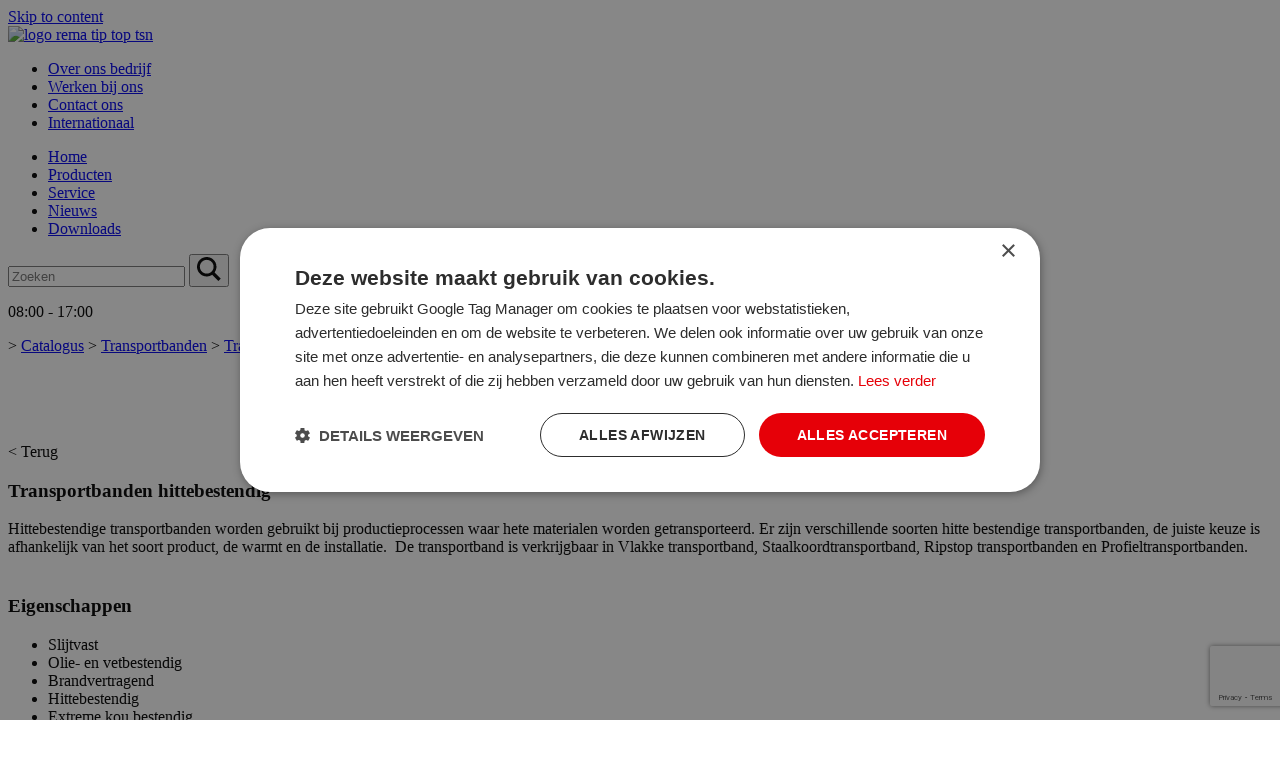

--- FILE ---
content_type: text/html; charset=UTF-8
request_url: https://rematiptop-tsn.nl/catalogus/transportbanden-hittebestendig/
body_size: 14110
content:
<!doctype html>
<html lang="nl-NL">

<head>
    <meta charset="UTF-8">
    <meta name="viewport" content="width=device-width, initial-scale=1">
    <link rel="profile" href="https://gmpg.org/xfn/11">

    <meta name='robots' content='index, follow, max-image-preview:large, max-snippet:-1, max-video-preview:-1' />

	<!-- This site is optimized with the Yoast SEO Premium plugin v21.5 (Yoast SEO v26.7) - https://yoast.com/wordpress/plugins/seo/ -->
	<title>Transportbanden hittebestendig - REMA TIP TOP TSN</title>
	<meta name="description" content="Op zoek naar Transportbanden hittebestendig? ✓ 24/7 service ✓ Ruim 45 jaar ervaring ✓Actief in alle industrietakken" />
	<link rel="canonical" href="https://rematiptop-tsn.nl/catalogus/transportbanden-hittebestendig/" />
	<meta property="og:locale" content="nl_NL" />
	<meta property="og:type" content="article" />
	<meta property="og:title" content="Transportbanden hittebestendig" />
	<meta property="og:description" content="Op zoek naar Transportbanden hittebestendig? ✓ 24/7 service ✓ Ruim 45 jaar ervaring ✓Actief in alle industrietakken" />
	<meta property="og:url" content="https://rematiptop-tsn.nl/catalogus/transportbanden-hittebestendig/" />
	<meta property="og:site_name" content="REMA TIP TOP TSN" />
	<meta property="article:modified_time" content="2021-11-10T10:47:14+00:00" />
	<meta property="og:image" content="https://rematiptop-tsn.nl/wp-content/uploads/2020/06/rema_tip_top_tsn_cat_transportband_hittebestendig.jpg" />
	<meta property="og:image:width" content="275" />
	<meta property="og:image:height" content="275" />
	<meta property="og:image:type" content="image/jpeg" />
	<meta name="twitter:card" content="summary_large_image" />
	<script type="application/ld+json" class="yoast-schema-graph">{"@context":"https://schema.org","@graph":[{"@type":"WebPage","@id":"https://rematiptop-tsn.nl/catalogus/transportbanden-hittebestendig/","url":"https://rematiptop-tsn.nl/catalogus/transportbanden-hittebestendig/","name":"Transportbanden hittebestendig - REMA TIP TOP TSN","isPartOf":{"@id":"https://rematiptop-tsn.nl/#website"},"primaryImageOfPage":{"@id":"https://rematiptop-tsn.nl/catalogus/transportbanden-hittebestendig/#primaryimage"},"image":{"@id":"https://rematiptop-tsn.nl/catalogus/transportbanden-hittebestendig/#primaryimage"},"thumbnailUrl":"https://rematiptop-tsn.nl/wp-content/uploads/2020/06/rema_tip_top_tsn_cat_transportband_hittebestendig.jpg","datePublished":"2020-06-04T09:00:10+00:00","dateModified":"2021-11-10T10:47:14+00:00","description":"Op zoek naar Transportbanden hittebestendig? ✓ 24/7 service ✓ Ruim 45 jaar ervaring ✓Actief in alle industrietakken","breadcrumb":{"@id":"https://rematiptop-tsn.nl/catalogus/transportbanden-hittebestendig/#breadcrumb"},"inLanguage":"nl-NL","potentialAction":[{"@type":"ReadAction","target":["https://rematiptop-tsn.nl/catalogus/transportbanden-hittebestendig/"]}]},{"@type":"ImageObject","inLanguage":"nl-NL","@id":"https://rematiptop-tsn.nl/catalogus/transportbanden-hittebestendig/#primaryimage","url":"https://rematiptop-tsn.nl/wp-content/uploads/2020/06/rema_tip_top_tsn_cat_transportband_hittebestendig.jpg","contentUrl":"https://rematiptop-tsn.nl/wp-content/uploads/2020/06/rema_tip_top_tsn_cat_transportband_hittebestendig.jpg","width":275,"height":275},{"@type":"BreadcrumbList","@id":"https://rematiptop-tsn.nl/catalogus/transportbanden-hittebestendig/#breadcrumb","itemListElement":[{"@type":"ListItem","position":1,"name":"","item":"https://rematiptop-tsn.nl/"},{"@type":"ListItem","position":2,"name":"Catalogus","item":"https://rematiptop-tsn.nl/catalogus/"},{"@type":"ListItem","position":3,"name":"Transportbanden","item":"https://rematiptop-tsn.nl/transportbanden/"},{"@type":"ListItem","position":4,"name":"Transportbanden rubber","item":"https://rematiptop-tsn.nl/transportbanden/transportbanden-rubber/"},{"@type":"ListItem","position":5,"name":"Transportbanden hitte bestendig","item":"https://rematiptop-tsn.nl/transportbanden/transportbanden-rubber/transportbanden-hitte-bestendig/"},{"@type":"ListItem","position":6,"name":"Transportbanden hittebestendig"}]},{"@type":"WebSite","@id":"https://rematiptop-tsn.nl/#website","url":"https://rematiptop-tsn.nl/","name":"REMA TIP TOP TSN","description":"Al 50 jaar alles voor uw  transportband!","publisher":{"@id":"https://rematiptop-tsn.nl/#organization"},"potentialAction":[{"@type":"SearchAction","target":{"@type":"EntryPoint","urlTemplate":"https://rematiptop-tsn.nl/?s={search_term_string}"},"query-input":{"@type":"PropertyValueSpecification","valueRequired":true,"valueName":"search_term_string"}}],"inLanguage":"nl-NL"},{"@type":"Organization","@id":"https://rematiptop-tsn.nl/#organization","name":"REMA TIP TOP TSN","url":"https://rematiptop-tsn.nl/","logo":{"@type":"ImageObject","inLanguage":"nl-NL","@id":"https://rematiptop-tsn.nl/#/schema/logo/image/","url":"https://rematiptop-tsn.nl/wp-content/uploads/2019/10/Header_havenoverslag_web.jpg","contentUrl":"https://rematiptop-tsn.nl/wp-content/uploads/2019/10/Header_havenoverslag_web.jpg","width":1928,"height":216,"caption":"REMA TIP TOP TSN"},"image":{"@id":"https://rematiptop-tsn.nl/#/schema/logo/image/"},"sameAs":["https://www.linkedin.com/company/2285773"]}]}</script>
	<!-- / Yoast SEO Premium plugin. -->


<link rel='dns-prefetch' href='//www.google.com' />
<link rel="alternate" type="application/rss+xml" title="REMA TIP TOP TSN &raquo; feed" href="https://rematiptop-tsn.nl/feed/" />
<link rel="alternate" type="application/rss+xml" title="REMA TIP TOP TSN &raquo; reacties feed" href="https://rematiptop-tsn.nl/comments/feed/" />
<link rel="alternate" title="oEmbed (JSON)" type="application/json+oembed" href="https://rematiptop-tsn.nl/wp-json/oembed/1.0/embed?url=https%3A%2F%2Frematiptop-tsn.nl%2Fcatalogus%2Ftransportbanden-hittebestendig%2F" />
<link rel="alternate" title="oEmbed (XML)" type="text/xml+oembed" href="https://rematiptop-tsn.nl/wp-json/oembed/1.0/embed?url=https%3A%2F%2Frematiptop-tsn.nl%2Fcatalogus%2Ftransportbanden-hittebestendig%2F&#038;format=xml" />
<style id='wp-img-auto-sizes-contain-inline-css' type='text/css'>
img:is([sizes=auto i],[sizes^="auto," i]){contain-intrinsic-size:3000px 1500px}
/*# sourceURL=wp-img-auto-sizes-contain-inline-css */
</style>
<style id='wp-emoji-styles-inline-css' type='text/css'>

	img.wp-smiley, img.emoji {
		display: inline !important;
		border: none !important;
		box-shadow: none !important;
		height: 1em !important;
		width: 1em !important;
		margin: 0 0.07em !important;
		vertical-align: -0.1em !important;
		background: none !important;
		padding: 0 !important;
	}
/*# sourceURL=wp-emoji-styles-inline-css */
</style>
<style id='classic-theme-styles-inline-css' type='text/css'>
/*! This file is auto-generated */
.wp-block-button__link{color:#fff;background-color:#32373c;border-radius:9999px;box-shadow:none;text-decoration:none;padding:calc(.667em + 2px) calc(1.333em + 2px);font-size:1.125em}.wp-block-file__button{background:#32373c;color:#fff;text-decoration:none}
/*# sourceURL=/wp-includes/css/classic-themes.min.css */
</style>
<link rel='stylesheet' id='wp-components-css' href='https://rematiptop-tsn.nl/wp-includes/css/dist/components/style.min.css?ver=6.9' type='text/css' media='all' />
<link rel='stylesheet' id='wp-preferences-css' href='https://rematiptop-tsn.nl/wp-includes/css/dist/preferences/style.min.css?ver=6.9' type='text/css' media='all' />
<link rel='stylesheet' id='wp-block-editor-css' href='https://rematiptop-tsn.nl/wp-includes/css/dist/block-editor/style.min.css?ver=6.9' type='text/css' media='all' />
<link rel='stylesheet' id='popup-maker-block-library-style-css' href='https://rematiptop-tsn.nl/wp-content/plugins/popup-maker/dist/packages/block-library-style.css?ver=dbea705cfafe089d65f1' type='text/css' media='all' />
<link rel='stylesheet' id='custom-css-css' href='https://rematiptop-tsn.nl/wp-content/themes/booom_base_rema/css/main.css?ver=1747032613' type='text/css' media='all' />
<link rel='stylesheet' id='popup-maker-site-css' href='//rematiptop-tsn.nl/wp-content/uploads/pum/pum-site-styles.css?generated=1755168336&#038;ver=1.21.5' type='text/css' media='all' />
<script type="text/javascript" src="https://rematiptop-tsn.nl/wp-content/plugins/jquery-manager/assets/js/jquery-3.5.1.min.js" id="jquery-core-js"></script>
<script type="text/javascript" src="https://rematiptop-tsn.nl/wp-content/plugins/jquery-manager/assets/js/jquery-migrate-3.3.0.min.js" id="jquery-migrate-js"></script>
<link rel="https://api.w.org/" href="https://rematiptop-tsn.nl/wp-json/" /><link rel="EditURI" type="application/rsd+xml" title="RSD" href="https://rematiptop-tsn.nl/xmlrpc.php?rsd" />
<meta name="generator" content="WordPress 6.9" />
<link rel='shortlink' href='https://rematiptop-tsn.nl/?p=1103' />
<!-- Google Tag Manager -->
<script>(function(w,d,s,l,i){w[l]=w[l]||[];w[l].push({'gtm.start':
new Date().getTime(),event:'gtm.js'});var f=d.getElementsByTagName(s)[0],
j=d.createElement(s),dl=l!='dataLayer'?'&l='+l:'';j.async=true;j.src=
'https://www.googletagmanager.com/gtm.js?id='+i+dl;f.parentNode.insertBefore(j,f);
})(window,document,'script','dataLayer','GTM-5WTCRCHM');</script>
<!-- End Google Tag Manager --><script>jQuery(document).on('gform_post_render', function (event, formId) {
  if (formId !== 7) return;

  const fieldSelector = '#field_7_23';               // jouw keuzemenu veld
  const nextBtnSelector = '#gform_next_button_7_21'; // jouw volgende knop

  // Delegated binding: werkt ook als GF/EC opnieuw rendert
  jQuery(document)
    .off('click.autoNext change.autoNext', fieldSelector)
    .on('click.autoNext change.autoNext',
      fieldSelector + ' input[type="radio"], ' +
      fieldSelector + ' label, ' +
      fieldSelector + ' .ec-card',
      function () {

        // Wacht heel even zodat de radio echt checked is
        setTimeout(function () {
          const hasSelection = jQuery(fieldSelector + ' input[type="radio"]:checked').length > 0;
          const $next = jQuery(nextBtnSelector);

          if (hasSelection && $next.length) {
            $next.trigger('click');
          }
        }, 80);
      }
    );
});</script><link rel="icon" href="https://rematiptop-tsn.nl/wp-content/uploads/2025/09/cropped-favicon-32x32.png" sizes="32x32" />
<link rel="icon" href="https://rematiptop-tsn.nl/wp-content/uploads/2025/09/cropped-favicon-192x192.png" sizes="192x192" />
<link rel="apple-touch-icon" href="https://rematiptop-tsn.nl/wp-content/uploads/2025/09/cropped-favicon-180x180.png" />
<meta name="msapplication-TileImage" content="https://rematiptop-tsn.nl/wp-content/uploads/2025/09/cropped-favicon-270x270.png" />
		<style type="text/css" id="wp-custom-css">
			/* Gravity Forms: Voortgangsbalk */
body #gform_wrapper_7 .gf_progressbar .percentbar_blue{
	background-color: #e60008 !important;
}

body #gform_wrapper_7 #field_7_9 h2, body #gform_wrapper_7 #field_7_10 h2{
	margin-bottom:0px !important;
	}

/* Gravity Forms: Tijdelijk */
#gform_wrapper_7{
	padding: 100px;
	background-color:white;
	border-radius:20px;
}

/* Gravity Forms: onderaan uitlijnen knop in kolom */
body #gform_wrapper_7 .ec-card.ec-card-has-button.ec-border.ec-border-selected{
	display: flex !important;
	flex-direction: column !important;
}

/* Gravity Forms: onderaan uitlijnen knop in kolom */
body #gform_wrapper_7 .ec-cmp-button{
	margin-top:auto !important;
}

/* Gravity Forms: volgende en submit knop */
body #gform_wrapper_7 .gform_body .gform_page_footer .gform_next_button, body #gform_wrapper_7 .gform_body .gform_page_footer .gform_button{
	background-color: #e60008;
	border-radius: 0px;
	font-size: 16px;
	padding:15px 30px;
}

/* Gravity Forms: vorige knop*/
body #gform_wrapper_7 .gform_body .gform_page_footer .gform_previous_button{
		background-color: #ffffff;
	border-radius: 0px;
	font-size: 16px;
	padding:15px 30px;
	border: 1px solid #000000;
}

/* Gravity Forms: radio buttons formulier opmaak */
body #gform_wrapper_7 .gchoice {
    background-color: #ededed;
    padding: 15px 10px;
    border-radius: 6px;
}

/* Gravity Forms: radio button actief */
body #gform_wrapper_7 .gchoice:has(input[type="radio"]:checked){
  background:#d10000;
  color:#fff;
}

/* Gravity Forms: tekst radio button actief */
body #gform_wrapper_7 .gchoice:has(input[type="radio"]:checked) label{
  color:#fff;
}

/*Afbreken woorden titels mobiel*/
h1{
	hyphens:auto;
}
/* footer */
.footer-item .logo{
	margin-bottom:1rem;
}

body .gform_wrapper .gform_footer input[type=submit]{
	display: inline-block !important;
  padding: 12px 30px !important;
  background: #e60008 !important;
  color: #fff !important;
  text-decoration: none !important;
  margin-right: 20px !important;
  margin-top: 10px !important;
  text-transform: uppercase !important;
  box-shadow: 0 1px 3px rgba(0,0,0,.12),0 1px 2px rgba(0,0,0,.24) !important;
	font-size:16px !important;
	line-height:24px !important;
	border-radius:0px !important;
}

body .gform_wrapper .gform_body{
	font-family: pill-gothic-600mg,sans-serif;
  font-weight: 400;
  font-style: normal;
  color: #000;
}

/* vca afbeelding kleiner */
footer .footer-wrapper .footer-item .logo-vca{width: 68px;}

/* kolommen breder */
footer .footer-wrapper .footer-item {
max-width: 395px;}

/* homepage title */
@media screen and (max-width: 3000px) and (min-width: 981px) {
.header-wrap h2 {
font-size: 4.5em;
line-height: 1.1em;}
}

@media screen and (max-width: 980px) and (min-width: 651px) {
.header-wrap h2 {
font-size: 3.5em
line-height: 1.1em;}
}

@media screen and (max-width: 650px) {
.header-wrap h2 {
font-size: 2.0em;
line-height: 1.3em}

}



/* homepage aanpassingen uitlijnining */

@media (min-width:1150px) and (max-width: 3500px) {
.article-section .a-left {
width: 49% !important;} 
.article-section .a-right {
 width: 49% !important;}
}

@media (min-width:1140px) and (max-width: 3500px) {
.vacature-section .img-wrap {
margin-top: -10em;
margin-left: 4em;
display: block;
max-width: 100% !important; 
height: auto !important;}
}

@media (min-width:1141px) and (max-width: 1400px) {
.vacature-section .img-wrap {
margin-top: -8em!important;}
}

@media (min-width:1000px) and (max-width: 1140px) {
.vacature-section .img-wrap {
margin-top: 0px!important;}
}


@media (min-width:1400px) and (max-width: 3500px) {
.cta-text-wrap.flex-it.f-col.f-just-center .text {
 width: 810px;
margin-bottom: 3em;}
}

/* iconstrook home */
div#content .width-outer.icon-container {
margin-bottom: 0;}

/* usplist home */
@media (min-width:860px) and (max-width: 3500px) {
.home-bg-bottom.flex-it.f-col.f-just-center
.list-container {
max-width: 773px;}
		</style>
		<style id='global-styles-inline-css' type='text/css'>
:root{--wp--preset--aspect-ratio--square: 1;--wp--preset--aspect-ratio--4-3: 4/3;--wp--preset--aspect-ratio--3-4: 3/4;--wp--preset--aspect-ratio--3-2: 3/2;--wp--preset--aspect-ratio--2-3: 2/3;--wp--preset--aspect-ratio--16-9: 16/9;--wp--preset--aspect-ratio--9-16: 9/16;--wp--preset--color--black: #000000;--wp--preset--color--cyan-bluish-gray: #abb8c3;--wp--preset--color--white: #ffffff;--wp--preset--color--pale-pink: #f78da7;--wp--preset--color--vivid-red: #cf2e2e;--wp--preset--color--luminous-vivid-orange: #ff6900;--wp--preset--color--luminous-vivid-amber: #fcb900;--wp--preset--color--light-green-cyan: #7bdcb5;--wp--preset--color--vivid-green-cyan: #00d084;--wp--preset--color--pale-cyan-blue: #8ed1fc;--wp--preset--color--vivid-cyan-blue: #0693e3;--wp--preset--color--vivid-purple: #9b51e0;--wp--preset--gradient--vivid-cyan-blue-to-vivid-purple: linear-gradient(135deg,rgb(6,147,227) 0%,rgb(155,81,224) 100%);--wp--preset--gradient--light-green-cyan-to-vivid-green-cyan: linear-gradient(135deg,rgb(122,220,180) 0%,rgb(0,208,130) 100%);--wp--preset--gradient--luminous-vivid-amber-to-luminous-vivid-orange: linear-gradient(135deg,rgb(252,185,0) 0%,rgb(255,105,0) 100%);--wp--preset--gradient--luminous-vivid-orange-to-vivid-red: linear-gradient(135deg,rgb(255,105,0) 0%,rgb(207,46,46) 100%);--wp--preset--gradient--very-light-gray-to-cyan-bluish-gray: linear-gradient(135deg,rgb(238,238,238) 0%,rgb(169,184,195) 100%);--wp--preset--gradient--cool-to-warm-spectrum: linear-gradient(135deg,rgb(74,234,220) 0%,rgb(151,120,209) 20%,rgb(207,42,186) 40%,rgb(238,44,130) 60%,rgb(251,105,98) 80%,rgb(254,248,76) 100%);--wp--preset--gradient--blush-light-purple: linear-gradient(135deg,rgb(255,206,236) 0%,rgb(152,150,240) 100%);--wp--preset--gradient--blush-bordeaux: linear-gradient(135deg,rgb(254,205,165) 0%,rgb(254,45,45) 50%,rgb(107,0,62) 100%);--wp--preset--gradient--luminous-dusk: linear-gradient(135deg,rgb(255,203,112) 0%,rgb(199,81,192) 50%,rgb(65,88,208) 100%);--wp--preset--gradient--pale-ocean: linear-gradient(135deg,rgb(255,245,203) 0%,rgb(182,227,212) 50%,rgb(51,167,181) 100%);--wp--preset--gradient--electric-grass: linear-gradient(135deg,rgb(202,248,128) 0%,rgb(113,206,126) 100%);--wp--preset--gradient--midnight: linear-gradient(135deg,rgb(2,3,129) 0%,rgb(40,116,252) 100%);--wp--preset--font-size--small: 13px;--wp--preset--font-size--medium: 20px;--wp--preset--font-size--large: 36px;--wp--preset--font-size--x-large: 42px;--wp--preset--spacing--20: 0.44rem;--wp--preset--spacing--30: 0.67rem;--wp--preset--spacing--40: 1rem;--wp--preset--spacing--50: 1.5rem;--wp--preset--spacing--60: 2.25rem;--wp--preset--spacing--70: 3.38rem;--wp--preset--spacing--80: 5.06rem;--wp--preset--shadow--natural: 6px 6px 9px rgba(0, 0, 0, 0.2);--wp--preset--shadow--deep: 12px 12px 50px rgba(0, 0, 0, 0.4);--wp--preset--shadow--sharp: 6px 6px 0px rgba(0, 0, 0, 0.2);--wp--preset--shadow--outlined: 6px 6px 0px -3px rgb(255, 255, 255), 6px 6px rgb(0, 0, 0);--wp--preset--shadow--crisp: 6px 6px 0px rgb(0, 0, 0);}:where(.is-layout-flex){gap: 0.5em;}:where(.is-layout-grid){gap: 0.5em;}body .is-layout-flex{display: flex;}.is-layout-flex{flex-wrap: wrap;align-items: center;}.is-layout-flex > :is(*, div){margin: 0;}body .is-layout-grid{display: grid;}.is-layout-grid > :is(*, div){margin: 0;}:where(.wp-block-columns.is-layout-flex){gap: 2em;}:where(.wp-block-columns.is-layout-grid){gap: 2em;}:where(.wp-block-post-template.is-layout-flex){gap: 1.25em;}:where(.wp-block-post-template.is-layout-grid){gap: 1.25em;}.has-black-color{color: var(--wp--preset--color--black) !important;}.has-cyan-bluish-gray-color{color: var(--wp--preset--color--cyan-bluish-gray) !important;}.has-white-color{color: var(--wp--preset--color--white) !important;}.has-pale-pink-color{color: var(--wp--preset--color--pale-pink) !important;}.has-vivid-red-color{color: var(--wp--preset--color--vivid-red) !important;}.has-luminous-vivid-orange-color{color: var(--wp--preset--color--luminous-vivid-orange) !important;}.has-luminous-vivid-amber-color{color: var(--wp--preset--color--luminous-vivid-amber) !important;}.has-light-green-cyan-color{color: var(--wp--preset--color--light-green-cyan) !important;}.has-vivid-green-cyan-color{color: var(--wp--preset--color--vivid-green-cyan) !important;}.has-pale-cyan-blue-color{color: var(--wp--preset--color--pale-cyan-blue) !important;}.has-vivid-cyan-blue-color{color: var(--wp--preset--color--vivid-cyan-blue) !important;}.has-vivid-purple-color{color: var(--wp--preset--color--vivid-purple) !important;}.has-black-background-color{background-color: var(--wp--preset--color--black) !important;}.has-cyan-bluish-gray-background-color{background-color: var(--wp--preset--color--cyan-bluish-gray) !important;}.has-white-background-color{background-color: var(--wp--preset--color--white) !important;}.has-pale-pink-background-color{background-color: var(--wp--preset--color--pale-pink) !important;}.has-vivid-red-background-color{background-color: var(--wp--preset--color--vivid-red) !important;}.has-luminous-vivid-orange-background-color{background-color: var(--wp--preset--color--luminous-vivid-orange) !important;}.has-luminous-vivid-amber-background-color{background-color: var(--wp--preset--color--luminous-vivid-amber) !important;}.has-light-green-cyan-background-color{background-color: var(--wp--preset--color--light-green-cyan) !important;}.has-vivid-green-cyan-background-color{background-color: var(--wp--preset--color--vivid-green-cyan) !important;}.has-pale-cyan-blue-background-color{background-color: var(--wp--preset--color--pale-cyan-blue) !important;}.has-vivid-cyan-blue-background-color{background-color: var(--wp--preset--color--vivid-cyan-blue) !important;}.has-vivid-purple-background-color{background-color: var(--wp--preset--color--vivid-purple) !important;}.has-black-border-color{border-color: var(--wp--preset--color--black) !important;}.has-cyan-bluish-gray-border-color{border-color: var(--wp--preset--color--cyan-bluish-gray) !important;}.has-white-border-color{border-color: var(--wp--preset--color--white) !important;}.has-pale-pink-border-color{border-color: var(--wp--preset--color--pale-pink) !important;}.has-vivid-red-border-color{border-color: var(--wp--preset--color--vivid-red) !important;}.has-luminous-vivid-orange-border-color{border-color: var(--wp--preset--color--luminous-vivid-orange) !important;}.has-luminous-vivid-amber-border-color{border-color: var(--wp--preset--color--luminous-vivid-amber) !important;}.has-light-green-cyan-border-color{border-color: var(--wp--preset--color--light-green-cyan) !important;}.has-vivid-green-cyan-border-color{border-color: var(--wp--preset--color--vivid-green-cyan) !important;}.has-pale-cyan-blue-border-color{border-color: var(--wp--preset--color--pale-cyan-blue) !important;}.has-vivid-cyan-blue-border-color{border-color: var(--wp--preset--color--vivid-cyan-blue) !important;}.has-vivid-purple-border-color{border-color: var(--wp--preset--color--vivid-purple) !important;}.has-vivid-cyan-blue-to-vivid-purple-gradient-background{background: var(--wp--preset--gradient--vivid-cyan-blue-to-vivid-purple) !important;}.has-light-green-cyan-to-vivid-green-cyan-gradient-background{background: var(--wp--preset--gradient--light-green-cyan-to-vivid-green-cyan) !important;}.has-luminous-vivid-amber-to-luminous-vivid-orange-gradient-background{background: var(--wp--preset--gradient--luminous-vivid-amber-to-luminous-vivid-orange) !important;}.has-luminous-vivid-orange-to-vivid-red-gradient-background{background: var(--wp--preset--gradient--luminous-vivid-orange-to-vivid-red) !important;}.has-very-light-gray-to-cyan-bluish-gray-gradient-background{background: var(--wp--preset--gradient--very-light-gray-to-cyan-bluish-gray) !important;}.has-cool-to-warm-spectrum-gradient-background{background: var(--wp--preset--gradient--cool-to-warm-spectrum) !important;}.has-blush-light-purple-gradient-background{background: var(--wp--preset--gradient--blush-light-purple) !important;}.has-blush-bordeaux-gradient-background{background: var(--wp--preset--gradient--blush-bordeaux) !important;}.has-luminous-dusk-gradient-background{background: var(--wp--preset--gradient--luminous-dusk) !important;}.has-pale-ocean-gradient-background{background: var(--wp--preset--gradient--pale-ocean) !important;}.has-electric-grass-gradient-background{background: var(--wp--preset--gradient--electric-grass) !important;}.has-midnight-gradient-background{background: var(--wp--preset--gradient--midnight) !important;}.has-small-font-size{font-size: var(--wp--preset--font-size--small) !important;}.has-medium-font-size{font-size: var(--wp--preset--font-size--medium) !important;}.has-large-font-size{font-size: var(--wp--preset--font-size--large) !important;}.has-x-large-font-size{font-size: var(--wp--preset--font-size--x-large) !important;}
/*# sourceURL=global-styles-inline-css */
</style>
</head>

<body class="wp-singular producten-template-default single single-producten postid-1103 wp-custom-logo wp-theme-booom_base_rema no-sidebar">

	
    <div id="page" class="site">
        <a class="skip-link screen-reader-text"
            href="#content">Skip to content</a>

        <header id="masthead" class="site-header">
            <nav id="site-navigation" class="main-navigation">
                <div class="width-outer flex-it f-align-center f-just-between">
                    <div class="site-branding">
                        <a href="https://rematiptop-tsn.nl/" class="custom-logo-link" rel="home"><img width="400" height="152" src="https://rematiptop-tsn.nl/wp-content/uploads/2025/08/Logo-REMA-TIP-TOP-TSN_New-e1755528091968.png" class="custom-logo" alt="logo rema tip top tsn" decoding="async" /></a>                    </div><!-- .site-branding -->
                    <div class="menu-wrapper" id="menu_toggle" aria-controls="primary-menu" aria-expanded="false">
                        <span id="dashiconToggle" class="dashicons dashicons-editor-alignright"></span>
                    </div>
                    <div class="menu-container flex-it f-col">
                        <div class="secondary-menu-container"><ul id="secondary-menu" class="secondary-menu"><li id="menu-item-1142" class="menu-item menu-item-type-post_type menu-item-object-page menu-item-1142"><a href="https://rematiptop-tsn.nl/over-ons-bedrijf/" class="menu-link menu-link--l">Over ons bedrijf</a></li>
<li id="menu-item-1143" class="menu-item menu-item-type-post_type menu-item-object-page menu-item-1143"><a href="https://rematiptop-tsn.nl/vacatures/" class="menu-link menu-link--l">Werken bij ons</a></li>
<li id="menu-item-1141" class="menu-item menu-item-type-post_type menu-item-object-page menu-item-1141"><a href="https://rematiptop-tsn.nl/contact/" class="menu-link menu-link--l">Contact ons</a></li>
<li id="menu-item-1144" class="menu-item menu-item-type-custom menu-item-object-custom menu-item-1144"><a target="_blank" href="https://www.rema-tiptop.com/" class="menu-link menu-link--l">Internationaal</a></li>
</ul></div>                        <div class="menu-container--bottom flex-it f-just-end f-align-center">
                        <div class="primary-menu-container"><ul id="primary-menu" class="menu"><li id="menu-item-55" class="menu-item menu-item-type-post_type menu-item-object-page menu-item-home menu-item-55"><a href="https://rematiptop-tsn.nl/" class="menu-link menu-link--xl">Home</a></li>
<li id="menu-item-84" class="menu-item menu-item-type-post_type_archive menu-item-object-producten menu-item-84"><a href="https://rematiptop-tsn.nl/catalogus/" class="menu-link menu-link--xl">Producten</a></li>
<li id="menu-item-58" class="menu-item menu-item-type-post_type menu-item-object-page menu-item-58"><a href="https://rematiptop-tsn.nl/onze-service-en-onderhoud/" class="menu-link menu-link--xl">Service</a></li>
<li id="menu-item-186" class="menu-item menu-item-type-post_type menu-item-object-page menu-item-186"><a href="https://rematiptop-tsn.nl/nieuws/" class="menu-link menu-link--xl">Nieuws</a></li>
<li id="menu-item-1835" class="menu-item menu-item-type-post_type menu-item-object-page menu-item-1835"><a href="https://rematiptop-tsn.nl/downloads/" class="menu-link menu-link--xl">Downloads</a></li>
</ul></div><form id="header-searchform" method="get" action="https://rematiptop-tsn.nl/">
    <input type="text" class="search-field" name="s" placeholder="Zoeken" value="">
    <button type="submit" class="search-form-btn">
        <svg xmlns="http://www.w3.org/2000/svg" fill="#000" width="24" height="24" viewBox="0 0 24 24">
            <path d="M23.809 21.646l-6.205-6.205c1.167-1.605 1.857-3.579 1.857-5.711 0-5.365-4.365-9.73-9.731-9.73-5.365 0-9.73 4.365-9.73 9.73 0 5.366 4.365 9.73 9.73 9.73 2.034 0 3.923-.627 5.487-1.698l6.238 6.238 2.354-2.354zm-20.955-11.916c0-3.792 3.085-6.877 6.877-6.877s6.877 3.085 6.877 6.877-3.085 6.877-6.877 6.877c-3.793 0-6.877-3.085-6.877-6.877z"/>
        </svg>
    </button>
</form>
                        <div class="debug-test" style="display: none"> 
                            0657 
                            Europe/Amsterdam    
                        </div>

                        <div class="menu-container--opening">
                                                        <p class="opening-time">08:00 - 17:00</p>
                        </div>

                        </div>
                    
                    </div>
                </div>
            </nav><!-- #site-navigation -->

        </header><!-- #masthead -->
        <div class="breadcrumbs-container" id="check_p">
            <p id="breadcrumbs"><span><span><a href="https://rematiptop-tsn.nl/"><span class="dashicons dashicons-admin-home"></span></a></span> &gt; <span><a href="https://rematiptop-tsn.nl/catalogus/">Catalogus</a></span> &gt; <span><a href="https://rematiptop-tsn.nl/transportbanden/">Transportbanden</a></span> &gt; <span><a href="https://rematiptop-tsn.nl/transportbanden/transportbanden-rubber/">Transportbanden rubber</a></span> &gt; <span><a href="https://rematiptop-tsn.nl/transportbanden/transportbanden-rubber/transportbanden-hitte-bestendig/">Transportbanden hitte bestendig</a></span> &gt; <span class="breadcrumb_last" aria-current="page">Transportbanden hittebestendig</span></span></p>        </div>

        <div id="content" class="site-content">
<main>
    <section class="width-outer section-white">
        <div class="product-info-wrapper">
            <div class="flex-it f-row f-wrap f-just-between">
                                <div class="product-img-wrapper">
                    <div class="container-gallery">
                        <img src="https://rematiptop-tsn.nl/wp-content/uploads/2019/07/Categorie_Transportbanden_vlak.jpg" alt="" id="expandedImg" />
                    </div>
                    <div class="row">
                                                    <div class="column first_img">
                                <img src="https://rematiptop-tsn.nl/wp-content/uploads/2019/07/Categorie_Transportbanden_vlak.jpg" alt=""
                                    onclick="myFunction(this);">
                            </div>
                                                                            <div class="column column-middle">
                                <img src="https://rematiptop-tsn.nl/wp-content/uploads/2020/06/Transportband_hittebestendig_02.jpg" alt=""
                                    onclick="myFunction(this);">
                            </div>
                                                                            <div class="column">
                                <img src="https://rematiptop-tsn.nl/wp-content/uploads/2020/04/transportbandcomp.jpg" alt=""
                                    onclick="myFunction(this);">
                            </div>
                                            </div>
                    <div class="embed-container">
                                            </div>
                    <span class="back-btn" onclick="goBack()">
                        < Terug</span> </div> <script>
                            function myFunction(imgs) {
                            var expandImg = document.getElementById("expandedImg");
                            let o_imgs = document.querySelectorAll('.column > img');
                            expandImg.src = imgs.src;

                            for (let x = 0; x <= o_imgs.length; x++) { if (expandImg.src==o_imgs[x].src) {
                                o_imgs[x].style.opacity=1; } else { o_imgs[x].style.opacity=.5; } }
                                expandImg.parentElement.style.display="block" ; } </script>                                  <div class="product-text">
                                <article>
                                    <h1>Transportbanden hittebestendig</h1>
                                    <p>Hittebestendige transportbanden worden gebruikt bij productieprocessen waar hete materialen worden getransporteerd. Er zijn verschillende soorten hitte bestendige transportbanden, de juiste keuze is afhankelijk van het soort product, de warmt en de installatie.  De transportband is verkrijgbaar in Vlakke transportband, Staalkoordtransportband, Ripstop transportbanden en Profieltransportbanden.</p>
                                </article>
                                
                                

                                <div class="table-wrapper">
                                    <table border="0"><tbody></tbody></table>                                </div>

                                
                                <div class="table-wrapper">
                                    <table border="0"><tbody></tbody></table>                                </div>
                                


                                <div class="flex-it f-wrap f-just-between">
                                    <div class="eigenschappen prod-text-50">
                                        <h3>Eigenschappen</h3>
<ul>
<li>Slijtvast</li>
<li>Olie- en vetbestendig</li>
<li>Brandvertragend</li>
<li>Hittebestendig</li>
<li>Extreme kou bestendig</li>
</ul>
                                    </div>
                                    <div class="toepassingen prod-text-50">
                                        <h3>Toepassingen</h3>
<ul>
<li>Gieterijen</li>
<li>Landbouw</li>
<li>Mijnbouw</li>
<li>Recyclingindustrie</li>
<li>Staalindustrie</li>
<li>Havens</li>
<li>Papier- en houtindustrie</li>
<li>Beton- en cementindustrie</li>
</ul>
                                    </div>

                                </div>
                </div>
            </div>
        </div>
    </section>

    <section class="width-outer section-white product-loop-section">
        <div class="loop-title">
            <h2>Bekijk deze producten ook eens</h2>
        </div>
        <div class="width-inner product-loop flex-it f-row f-wrap f-just-start">

            
            
            <div class="product-item flex-it f-col f-just-between">
                <a href="https://rematiptop-tsn.nl/catalogus/kunststof-transportbanden-industrie/">
                    <img width="1783" height="784" src="https://rematiptop-tsn.nl/wp-content/uploads/2024/05/transportbanden-top2.webp" class="attachment-post-thumbnail size-post-thumbnail wp-post-image" alt="Verschillende rollen PVC transportband materiaal van REMA TIP TOP TSN in diverse kleuren en afmetingen." decoding="async" srcset="https://rematiptop-tsn.nl/wp-content/uploads/2024/05/transportbanden-top2.webp 1783w, https://rematiptop-tsn.nl/wp-content/uploads/2024/05/transportbanden-top2-300x132.webp 300w, https://rematiptop-tsn.nl/wp-content/uploads/2024/05/transportbanden-top2-1024x450.webp 1024w, https://rematiptop-tsn.nl/wp-content/uploads/2024/05/transportbanden-top2-768x338.webp 768w, https://rematiptop-tsn.nl/wp-content/uploads/2024/05/transportbanden-top2-1536x675.webp 1536w" sizes="(max-width: 1783px) 100vw, 1783px" />                    <h4>PVC Transportbanden</h4>
                    <a href="https://rematiptop-tsn.nl/catalogus/kunststof-transportbanden-industrie/" class="prod-link">> BEKIJKEN</a>
                </a>
            </div>

            
            <div class="product-item flex-it f-col f-just-between">
                <a href="https://rematiptop-tsn.nl/catalogus/transportbanden-vlak/">
                    <img width="275" height="274" src="https://rematiptop-tsn.nl/wp-content/uploads/2020/06/rema_tip_top_tsn_cat_transportband_vlak.jpg" class="attachment-post-thumbnail size-post-thumbnail wp-post-image" alt="" decoding="async" loading="lazy" srcset="https://rematiptop-tsn.nl/wp-content/uploads/2020/06/rema_tip_top_tsn_cat_transportband_vlak.jpg 275w, https://rematiptop-tsn.nl/wp-content/uploads/2020/06/rema_tip_top_tsn_cat_transportband_vlak-150x150.jpg 150w" sizes="auto, (max-width: 275px) 100vw, 275px" />                    <h4>Transportbanden weefsel versterkt</h4>
                    <a href="https://rematiptop-tsn.nl/catalogus/transportbanden-vlak/" class="prod-link">> BEKIJKEN</a>
                </a>
            </div>

            
            <div class="product-item flex-it f-col f-just-between">
                <a href="https://rematiptop-tsn.nl/catalogus/olie-vetbestendige-transportband/">
                    <img width="275" height="274" src="https://rematiptop-tsn.nl/wp-content/uploads/2020/06/Olie-en-vetbestendigen-transportband-01.jpg" class="attachment-post-thumbnail size-post-thumbnail wp-post-image" alt="" decoding="async" loading="lazy" srcset="https://rematiptop-tsn.nl/wp-content/uploads/2020/06/Olie-en-vetbestendigen-transportband-01.jpg 275w, https://rematiptop-tsn.nl/wp-content/uploads/2020/06/Olie-en-vetbestendigen-transportband-01-150x150.jpg 150w" sizes="auto, (max-width: 275px) 100vw, 275px" />                    <h4>Transportbanden olie- en vetbestendig</h4>
                    <a href="https://rematiptop-tsn.nl/catalogus/olie-vetbestendige-transportband/" class="prod-link">> BEKIJKEN</a>
                </a>
            </div>

            
            <div class="product-item flex-it f-col f-just-between">
                <a href="https://rematiptop-tsn.nl/catalogus/transportband-boordranden/">
                    <img width="275" height="274" src="https://rematiptop-tsn.nl/wp-content/uploads/2019/08/rema_tip_top_tsn_cat_meenemers.jpg" class="attachment-post-thumbnail size-post-thumbnail wp-post-image" alt="" decoding="async" loading="lazy" srcset="https://rematiptop-tsn.nl/wp-content/uploads/2019/08/rema_tip_top_tsn_cat_meenemers.jpg 275w, https://rematiptop-tsn.nl/wp-content/uploads/2019/08/rema_tip_top_tsn_cat_meenemers-150x150.jpg 150w" sizes="auto, (max-width: 275px) 100vw, 275px" />                    <h4>Transportband boordranden</h4>
                    <a href="https://rematiptop-tsn.nl/catalogus/transportband-boordranden/" class="prod-link">> BEKIJKEN</a>
                </a>
            </div>

            
        </div>
    </section>

    
<div class="width-outer icon-container">
	<div class="width-inner icon-wrapper flex-it f-row f-wrap f-just-between">
		<div class="icon-item flex-it f-row f-wrap f-just-around">
							<div class="icon-img"><img width="174" height="200" src="https://rematiptop-tsn.nl/wp-content/uploads/2025/08/Vakkennis.png" class="attachment-full size-full" alt="" decoding="async" loading="lazy" /></div>
										<div class="icon-text"><span>Al 50 jaar dé kennis en ervaring in de branche!</span></div>
					</div>
		<div class="icon-item flex-it f-row f-wrap f-just-around">
							<div class="icon-img"><img width="213" height="300" src="https://rematiptop-tsn.nl/wp-content/uploads/2025/08/Kwaliteit-213x300_def.png" class="attachment-full size-full" alt="" decoding="async" loading="lazy" /></div>
										<div class="icon-text"><span>Garantie op kwaliteit, producten en Service!</span></div>
					</div>
		<div class="icon-item flex-it f-row f-wrap f-just-around">
							<div class="icon-img"><img width="300" height="300" src="https://rematiptop-tsn.nl/wp-content/uploads/2025/08/24_7_Service-300x300-1.png" class="attachment-full size-full" alt="" decoding="async" loading="lazy" srcset="https://rematiptop-tsn.nl/wp-content/uploads/2025/08/24_7_Service-300x300-1.png 300w, https://rematiptop-tsn.nl/wp-content/uploads/2025/08/24_7_Service-300x300-1-150x150.png 150w" sizes="auto, (max-width: 300px) 100vw, 300px" /></div>
										<div class="icon-text"><span>Specialistische 24/7 Service in heel Nederland!</span></div>
					</div>
		<div class="icon-item flex-it f-row f-wrap f-just-around">
							<div class="icon-img"><img width="300" height="292" src="https://rematiptop-tsn.nl/wp-content/uploads/2025/08/Warehouse-300x292-1.png" class="attachment-full size-full" alt="" decoding="async" loading="lazy" /></div>
										<div class="icon-text"><span>Optimale voorraad op elke locatie in heel Nederland!</span></div>
					</div>
	</div>
</div>
    
</main>


<div class="sidebar-cta">

    <a class="sidebar-cta__text" href="#">Storing? Bel 24/7</a>

    <div class="sidebar-cta__slideout flex-it f-col f-align-center f-just-center">
        
        <a href="#">
            <svg xmlns="http://www.w3.org/2000/svg" fill="#fff" width="75" height="75" viewBox="0 0 24 24">
                <path d="M12 2c5.514 0 10 4.486 10 10s-4.486 10-10 10-10-4.486-10-10 4.486-10 10-10zm0-2c-6.627 0-12 5.373-12 12s5.373 12 12 12 12-5.373 12-12-5.373-12-12-12zm4.5 17.311l-1.76-3.397-1.032.505c-1.12.543-3.4-3.91-2.305-4.497l1.042-.513-1.747-3.409-1.053.52c-3.601 1.877 2.117 12.991 5.8 11.308l1.055-.517z"/>
            </svg>
        </a>    
        <a 
            class="sidebar-cta__num" 
            href="tel:+31267508320">
            026 750 83 20
        </a>
    </div>

</div>

<footer>
    <div class="width-inner flex-it f-row f-wrap f-just-around footer-wrapper">
        <div class="footer-item">
            <div class="logo">
  <img src="/wp-content/uploads/2025/08/Logo-REMA-TIP-TOP-TSN_New-e1755528091968.png" alt="logo rema tip top tsn">
            </div>
            
            <ul>
                                <!-- edit -->
                <li>REMA TIP TOP TSN</li>

                                <!-- edit -->
                <li>Westervoortsedijk 73</li>

                                <!-- edit -->
                <li>6827 AV Arnhem</li>

                                <!-- edit -->
                <li>Provincie Gelderland</li>

                                <!-- edit -->
                <li>Postbus 5312 6802 EH Arnhem</li>

                                <!-- edit -->
                <li>Nederland</li>

                
            </ul>

            
            
            <ul>
                                <!-- edit -->
                <li><a href="tel:0267508320">T: 026 750 83 20</a></li>

                                <!-- edit -->
                <li><a href="mailto:arnhem@rema-tiptop.nl">E: arnhem@rema-tiptop.nl</a></li>

                
            </ul>

                    </div>
        <div class="footer-item f-menu">
            <h4>Navigeer naar</h4>
            
            <ul>
                                <li><a href="/">Home</a></li>

                                <li><a href="/catalogus/">Onze producten</a></li>

                                <li><a href="https://rematiptop-tsn.nl/onze-service/">Onze service</a></li>

                                <li><a href="https://rematiptop-tsn.nl/over-ons/">Over ons</a></li>

                                <li><a href="https://rematiptop-tsn.nl/nieuws/">Nieuws</a></li>

                                <li><a href="https://rematiptop-tsn.nl/vacatures/">Vacatures</a></li>

                                <li><a href="https://rematiptop-tsn.nl/contact/">Contact</a></li>

                
            </ul>

                    </div>

        <div class="footer-item">
            <h4>Vragen?</h4>
            <p>Benieuwd wat REMA TIP TOP TSN kan betekenen voor uw processen? 
Neem dan telefonisch contact met ons op.</p>
            <a href="https://rematiptop-tsn.nl/wp-content/uploads/2025/08/31138-2-VCA2-certificaat-TSN-Tip-Top-PDF.pdf" target="_blank">
            <div class="logo-vca">
                <img src="https://rematiptop-tsn.nl/wp-content/uploads/2024/05/Logo_TuV_VCA-2_website-e1764253645769.png" alt="">
            </div>
            Bekijk  VCA** certificaat Tü V NEDERLAND</a> 
        </div>
        <div class="footer-item">
            <h4>Meer weten?</h4>
            <div class="flex-it f-row social-wrap f-align-center">
                <img src="/wp-content/uploads/2019/04/info.png" alt="">
                <span><a href="/over-ons/"> Maak kennis met ons bedrijf </a></span>
            </div>
            <div class="flex-it f-row social-wrap f-align-center">
                <img src="/wp-content/uploads/2019/04/call.png" alt="">
                <span><a href="tel:0267508320">Neem telefonisch contact met ons op</a></span>
            </div>
            <div class="flex-it f-row social-wrap f-align-center">
                <img src="/wp-content/uploads/2019/08/icons8-linkedin-circled-100.png" alt="">
                <span><a target="_blank" href="https://www.linkedin.com/company/tsn-tip-top/">Blijf op de hoogte van REMA TIP TOP TSN</a></span>
            </div>
            <div class="flex-it f-row social-wrap f-align-center">
                <img src="/wp-content/uploads/2019/04/youtube.png" alt="">
                <span><a target="_blank" href="https://www.youtube.com/user/rematiptoptv">Bekijk handige tips op ons Youtube kanaal</a></span>
            </div>
        </div>
    </div>
    <div class="footer-bottom">
        <p> REMA TIP TOP TSN © 2026 </p>
        <a href="/privacy-policy/">Privacy policy | </a>
        <a href="/disclaimer/">Disclaimer | </a>
        <a href="/algemene-voorwaarden/">Algemene voorwaarden | </a>
	    <a href="/wp-content/uploads/2025/05/REMA-TIP-TOP-Code-of-Conduct-def.pdf">Code of Conduct |  </a>
		<a href="/ai-disclosure">AI Disclosure</a>
        <style>.footer-bottom {padding-top: 20px;}
        </style>
    </div>
</footer>


<script type="speculationrules">
{"prefetch":[{"source":"document","where":{"and":[{"href_matches":"/*"},{"not":{"href_matches":["/wp-*.php","/wp-admin/*","/wp-content/uploads/*","/wp-content/*","/wp-content/plugins/*","/wp-content/themes/booom_base_rema/*","/*\\?(.+)"]}},{"not":{"selector_matches":"a[rel~=\"nofollow\"]"}},{"not":{"selector_matches":".no-prefetch, .no-prefetch a"}}]},"eagerness":"conservative"}]}
</script>
<div 
	id="pum-3224" 
	role="dialog" 
	aria-modal="false"
	class="pum pum-overlay pum-theme-2699 pum-theme-standaard-thema popmake-overlay click_open" 
	data-popmake="{&quot;id&quot;:3224,&quot;slug&quot;:&quot;fijne-feestdagen-2024-2&quot;,&quot;theme_id&quot;:2699,&quot;cookies&quot;:[],&quot;triggers&quot;:[{&quot;type&quot;:&quot;click_open&quot;,&quot;settings&quot;:{&quot;extra_selectors&quot;:&quot;&quot;,&quot;cookie_name&quot;:null}}],&quot;mobile_disabled&quot;:null,&quot;tablet_disabled&quot;:null,&quot;meta&quot;:{&quot;display&quot;:{&quot;stackable&quot;:false,&quot;overlay_disabled&quot;:false,&quot;scrollable_content&quot;:false,&quot;disable_reposition&quot;:false,&quot;size&quot;:false,&quot;responsive_min_width&quot;:false,&quot;responsive_min_width_unit&quot;:false,&quot;responsive_max_width&quot;:false,&quot;responsive_max_width_unit&quot;:false,&quot;custom_width&quot;:false,&quot;custom_width_unit&quot;:false,&quot;custom_height&quot;:false,&quot;custom_height_unit&quot;:false,&quot;custom_height_auto&quot;:false,&quot;location&quot;:false,&quot;position_from_trigger&quot;:false,&quot;position_top&quot;:false,&quot;position_left&quot;:false,&quot;position_bottom&quot;:false,&quot;position_right&quot;:false,&quot;position_fixed&quot;:false,&quot;animation_type&quot;:false,&quot;animation_speed&quot;:false,&quot;animation_origin&quot;:false,&quot;overlay_zindex&quot;:false,&quot;zindex&quot;:false},&quot;close&quot;:{&quot;text&quot;:false,&quot;button_delay&quot;:false,&quot;overlay_click&quot;:false,&quot;esc_press&quot;:false,&quot;f4_press&quot;:false},&quot;click_open&quot;:[]}}">

	<div id="popmake-3224" class="pum-container popmake theme-2699 pum-responsive pum-responsive-medium responsive size-medium">

				
				
		
				<div class="pum-content popmake-content" tabindex="0">
			<p><img fetchpriority="high" decoding="async" class="alignnone wp-image-3226" src="https://rematiptop-tsn.nl/wp-content/uploads/2024/12/2024-REMA-TIP-TOP-TSN-Kerstkaart-2024_website_def-300x120.jpg" alt="" width="918" height="367" srcset="https://rematiptop-tsn.nl/wp-content/uploads/2024/12/2024-REMA-TIP-TOP-TSN-Kerstkaart-2024_website_def-300x120.jpg 300w, https://rematiptop-tsn.nl/wp-content/uploads/2024/12/2024-REMA-TIP-TOP-TSN-Kerstkaart-2024_website_def-1024x410.jpg 1024w, https://rematiptop-tsn.nl/wp-content/uploads/2024/12/2024-REMA-TIP-TOP-TSN-Kerstkaart-2024_website_def-768x307.jpg 768w, https://rematiptop-tsn.nl/wp-content/uploads/2024/12/2024-REMA-TIP-TOP-TSN-Kerstkaart-2024_website_def-1536x615.jpg 1536w, https://rematiptop-tsn.nl/wp-content/uploads/2024/12/2024-REMA-TIP-TOP-TSN-Kerstkaart-2024_website_def-2048x819.jpg 2048w" sizes="(max-width: 918px) 100vw, 918px" /></p>
		</div>

				
							<button type="button" class="pum-close popmake-close" aria-label="Sluiten">
			&#215;			</button>
		
	</div>

</div>
<div 
	id="pum-2708" 
	role="dialog" 
	aria-modal="false"
	class="pum pum-overlay pum-theme-2699 pum-theme-standaard-thema popmake-overlay click_open" 
	data-popmake="{&quot;id&quot;:2708,&quot;slug&quot;:&quot;rema-tip-top-tsn-50-jaar&quot;,&quot;theme_id&quot;:2699,&quot;cookies&quot;:[],&quot;triggers&quot;:[{&quot;type&quot;:&quot;click_open&quot;,&quot;settings&quot;:{&quot;extra_selectors&quot;:&quot;&quot;,&quot;cookie_name&quot;:null}}],&quot;mobile_disabled&quot;:null,&quot;tablet_disabled&quot;:null,&quot;meta&quot;:{&quot;display&quot;:{&quot;stackable&quot;:false,&quot;overlay_disabled&quot;:false,&quot;scrollable_content&quot;:false,&quot;disable_reposition&quot;:false,&quot;size&quot;:false,&quot;responsive_min_width&quot;:false,&quot;responsive_min_width_unit&quot;:false,&quot;responsive_max_width&quot;:false,&quot;responsive_max_width_unit&quot;:false,&quot;custom_width&quot;:false,&quot;custom_width_unit&quot;:false,&quot;custom_height&quot;:false,&quot;custom_height_unit&quot;:false,&quot;custom_height_auto&quot;:false,&quot;location&quot;:false,&quot;position_from_trigger&quot;:false,&quot;position_top&quot;:false,&quot;position_left&quot;:false,&quot;position_bottom&quot;:false,&quot;position_right&quot;:false,&quot;position_fixed&quot;:false,&quot;animation_type&quot;:false,&quot;animation_speed&quot;:false,&quot;animation_origin&quot;:false,&quot;overlay_zindex&quot;:false,&quot;zindex&quot;:false},&quot;close&quot;:{&quot;text&quot;:false,&quot;button_delay&quot;:false,&quot;overlay_click&quot;:false,&quot;esc_press&quot;:false,&quot;f4_press&quot;:false},&quot;click_open&quot;:[]}}">

	<div id="popmake-2708" class="pum-container popmake theme-2699 pum-responsive pum-responsive-medium responsive size-medium">

				
				
		
				<div class="pum-content popmake-content" tabindex="0">
			<p><a href="https://rematiptop-tsn.nl/50-jaar-transportbanden-service-nederland/"><img decoding="async" class="alignnone wp-image-2694" src="https://rematiptop-tsn.nl/wp-content/uploads/2024/04/50-jaar-TSN-300x157.jpg" alt="" width="917" height="480" srcset="https://rematiptop-tsn.nl/wp-content/uploads/2024/04/50-jaar-TSN-300x157.jpg 300w, https://rematiptop-tsn.nl/wp-content/uploads/2024/04/50-jaar-TSN-1024x536.jpg 1024w, https://rematiptop-tsn.nl/wp-content/uploads/2024/04/50-jaar-TSN-768x402.jpg 768w, https://rematiptop-tsn.nl/wp-content/uploads/2024/04/50-jaar-TSN-1536x804.jpg 1536w, https://rematiptop-tsn.nl/wp-content/uploads/2024/04/50-jaar-TSN-2048x1072.jpg 2048w" sizes="(max-width: 917px) 100vw, 917px" /></a></p>
		</div>

				
							<button type="button" class="pum-close popmake-close" aria-label="Sluiten">
			&#215;			</button>
		
	</div>

</div>
<div 
	id="pum-2707" 
	role="dialog" 
	aria-modal="false"
	aria-labelledby="pum_popup_title_2707"
	class="pum pum-overlay pum-theme-2699 pum-theme-standaard-thema popmake-overlay click_open" 
	data-popmake="{&quot;id&quot;:2707,&quot;slug&quot;:&quot;example-auto-opening-announcement-popup&quot;,&quot;theme_id&quot;:2699,&quot;cookies&quot;:[],&quot;triggers&quot;:[{&quot;type&quot;:&quot;click_open&quot;,&quot;settings&quot;:{&quot;extra_selectors&quot;:&quot;&quot;,&quot;cookie_name&quot;:null}}],&quot;mobile_disabled&quot;:null,&quot;tablet_disabled&quot;:null,&quot;meta&quot;:{&quot;display&quot;:{&quot;stackable&quot;:false,&quot;overlay_disabled&quot;:false,&quot;scrollable_content&quot;:false,&quot;disable_reposition&quot;:false,&quot;size&quot;:false,&quot;responsive_min_width&quot;:false,&quot;responsive_min_width_unit&quot;:false,&quot;responsive_max_width&quot;:false,&quot;responsive_max_width_unit&quot;:false,&quot;custom_width&quot;:false,&quot;custom_width_unit&quot;:false,&quot;custom_height&quot;:false,&quot;custom_height_unit&quot;:false,&quot;custom_height_auto&quot;:false,&quot;location&quot;:false,&quot;position_from_trigger&quot;:false,&quot;position_top&quot;:false,&quot;position_left&quot;:false,&quot;position_bottom&quot;:false,&quot;position_right&quot;:false,&quot;position_fixed&quot;:false,&quot;animation_type&quot;:false,&quot;animation_speed&quot;:false,&quot;animation_origin&quot;:false,&quot;overlay_zindex&quot;:false,&quot;zindex&quot;:false},&quot;close&quot;:{&quot;text&quot;:false,&quot;button_delay&quot;:false,&quot;overlay_click&quot;:false,&quot;esc_press&quot;:false,&quot;f4_press&quot;:false},&quot;click_open&quot;:[]}}">

	<div id="popmake-2707" class="pum-container popmake theme-2699 pum-responsive pum-responsive-medium responsive size-medium">

				
							<div id="pum_popup_title_2707" class="pum-title popmake-title">
				Our Spring Sale Has Started			</div>
		
		
				<div class="pum-content popmake-content" tabindex="0">
			<p>You can see how this popup was set up in our step-by-step guide: https://wppopupmaker.com/guides/auto-opening-announcement-popups/</p>
		</div>

				
							<button type="button" class="pum-close popmake-close" aria-label="Sluiten">
			&#215;			</button>
		
	</div>

</div>
<script type="text/javascript" src="https://rematiptop-tsn.nl/wp-includes/js/dist/hooks.min.js?ver=dd5603f07f9220ed27f1" id="wp-hooks-js"></script>
<script type="text/javascript" src="https://rematiptop-tsn.nl/wp-includes/js/dist/i18n.min.js?ver=c26c3dc7bed366793375" id="wp-i18n-js"></script>
<script type="text/javascript" id="wp-i18n-js-after">
/* <![CDATA[ */
wp.i18n.setLocaleData( { 'text direction\u0004ltr': [ 'ltr' ] } );
//# sourceURL=wp-i18n-js-after
/* ]]> */
</script>
<script type="text/javascript" src="https://rematiptop-tsn.nl/wp-content/plugins/contact-form-7/includes/swv/js/index.js?ver=6.1.4" id="swv-js"></script>
<script type="text/javascript" id="contact-form-7-js-translations">
/* <![CDATA[ */
( function( domain, translations ) {
	var localeData = translations.locale_data[ domain ] || translations.locale_data.messages;
	localeData[""].domain = domain;
	wp.i18n.setLocaleData( localeData, domain );
} )( "contact-form-7", {"translation-revision-date":"2025-11-30 09:13:36+0000","generator":"GlotPress\/4.0.3","domain":"messages","locale_data":{"messages":{"":{"domain":"messages","plural-forms":"nplurals=2; plural=n != 1;","lang":"nl"},"This contact form is placed in the wrong place.":["Dit contactformulier staat op de verkeerde plek."],"Error:":["Fout:"]}},"comment":{"reference":"includes\/js\/index.js"}} );
//# sourceURL=contact-form-7-js-translations
/* ]]> */
</script>
<script type="text/javascript" id="contact-form-7-js-before">
/* <![CDATA[ */
var wpcf7 = {
    "api": {
        "root": "https:\/\/rematiptop-tsn.nl\/wp-json\/",
        "namespace": "contact-form-7\/v1"
    }
};
//# sourceURL=contact-form-7-js-before
/* ]]> */
</script>
<script type="text/javascript" src="https://rematiptop-tsn.nl/wp-content/plugins/contact-form-7/includes/js/index.js?ver=6.1.4" id="contact-form-7-js"></script>
<script type="text/javascript" src="https://rematiptop-tsn.nl/wp-content/themes/booom_base_rema/js/main.js?ver=20151215" id="main_js-js"></script>
<script type="text/javascript" id="gforms_recaptcha_recaptcha-js-extra">
/* <![CDATA[ */
var gforms_recaptcha_recaptcha_strings = {"nonce":"2b729f8de6","disconnect":"Disconnecting","change_connection_type":"Resetting","spinner":"https://rematiptop-tsn.nl/wp-content/plugins/gravityforms/images/spinner.svg","connection_type":"classic","disable_badge":"1","change_connection_type_title":"Change Connection Type","change_connection_type_message":"Changing the connection type will delete your current settings.  Do you want to proceed?","disconnect_title":"Disconnect","disconnect_message":"Disconnecting from reCAPTCHA will delete your current settings.  Do you want to proceed?","site_key":"6Lf2OVQrAAAAAOrx7aV729Gpbfjk01HFFiJtlbXF"};
//# sourceURL=gforms_recaptcha_recaptcha-js-extra
/* ]]> */
</script>
<script type="text/javascript" src="https://www.google.com/recaptcha/api.js?render=6Lf2OVQrAAAAAOrx7aV729Gpbfjk01HFFiJtlbXF&amp;ver=2.1.0" id="gforms_recaptcha_recaptcha-js" defer="defer" data-wp-strategy="defer"></script>
<script type="text/javascript" src="https://rematiptop-tsn.nl/wp-content/plugins/gravityformsrecaptcha/js/frontend.min.js?ver=2.1.0" id="gforms_recaptcha_frontend-js" defer="defer" data-wp-strategy="defer"></script>
<script type="text/javascript" src="https://rematiptop-tsn.nl/wp-includes/js/jquery/ui/core.min.js?ver=1.13.3" id="jquery-ui-core-js"></script>
<script type="text/javascript" id="popup-maker-site-js-extra">
/* <![CDATA[ */
var pum_vars = {"version":"1.21.5","pm_dir_url":"https://rematiptop-tsn.nl/wp-content/plugins/popup-maker/","ajaxurl":"https://rematiptop-tsn.nl/wp-admin/admin-ajax.php","restapi":"https://rematiptop-tsn.nl/wp-json/pum/v1","rest_nonce":null,"default_theme":"2699","debug_mode":"","disable_tracking":"","home_url":"/","message_position":"top","core_sub_forms_enabled":"1","popups":[],"cookie_domain":"","analytics_enabled":"1","analytics_route":"analytics","analytics_api":"https://rematiptop-tsn.nl/wp-json/pum/v1"};
var pum_sub_vars = {"ajaxurl":"https://rematiptop-tsn.nl/wp-admin/admin-ajax.php","message_position":"top"};
var pum_popups = {"pum-3224":{"triggers":[],"cookies":[],"disable_on_mobile":false,"disable_on_tablet":false,"atc_promotion":null,"explain":null,"type_section":null,"theme_id":2699,"size":"medium","responsive_min_width":"0%","responsive_max_width":"100%","custom_width":"640px","custom_height_auto":false,"custom_height":"380px","scrollable_content":false,"animation_type":"fade","animation_speed":350,"animation_origin":"center top","open_sound":"none","custom_sound":"","location":"center top","position_top":100,"position_bottom":0,"position_left":0,"position_right":0,"position_from_trigger":false,"position_fixed":false,"overlay_disabled":false,"stackable":false,"disable_reposition":false,"zindex":1999999999,"close_button_delay":0,"fi_promotion":null,"close_on_form_submission":false,"close_on_form_submission_delay":0,"close_on_overlay_click":false,"close_on_esc_press":false,"close_on_f4_press":false,"disable_form_reopen":false,"disable_accessibility":false,"theme_slug":"standaard-thema","id":3224,"slug":"fijne-feestdagen-2024-2"},"pum-2708":{"triggers":[],"cookies":[],"disable_on_mobile":false,"disable_on_tablet":false,"atc_promotion":null,"explain":null,"type_section":null,"theme_id":2699,"size":"medium","responsive_min_width":"0%","responsive_max_width":"100%","custom_width":"640px","custom_height_auto":false,"custom_height":"380px","scrollable_content":false,"animation_type":"fade","animation_speed":350,"animation_origin":"center top","open_sound":"none","custom_sound":"","location":"center top","position_top":100,"position_bottom":0,"position_left":0,"position_right":0,"position_from_trigger":false,"position_fixed":false,"overlay_disabled":false,"stackable":false,"disable_reposition":false,"zindex":1999999999,"close_button_delay":0,"fi_promotion":null,"close_on_form_submission":false,"close_on_form_submission_delay":0,"close_on_overlay_click":false,"close_on_esc_press":false,"close_on_f4_press":false,"disable_form_reopen":false,"disable_accessibility":false,"theme_slug":"standaard-thema","id":2708,"slug":"rema-tip-top-tsn-50-jaar"},"pum-2707":{"triggers":[],"cookies":[],"disable_on_mobile":false,"disable_on_tablet":false,"atc_promotion":null,"explain":null,"type_section":null,"theme_id":2699,"size":"medium","responsive_min_width":"0%","responsive_max_width":"100%","custom_width":"640px","custom_height_auto":false,"custom_height":"380px","scrollable_content":false,"animation_type":"fade","animation_speed":350,"animation_origin":"center top","open_sound":"none","custom_sound":"","location":"center top","position_top":100,"position_bottom":0,"position_left":0,"position_right":0,"position_from_trigger":false,"position_fixed":false,"overlay_disabled":false,"stackable":false,"disable_reposition":false,"zindex":1999999999,"close_button_delay":0,"fi_promotion":null,"close_on_form_submission":false,"close_on_form_submission_delay":0,"close_on_overlay_click":false,"close_on_esc_press":false,"close_on_f4_press":false,"disable_form_reopen":false,"disable_accessibility":false,"theme_slug":"standaard-thema","id":2707,"slug":"example-auto-opening-announcement-popup"}};
//# sourceURL=popup-maker-site-js-extra
/* ]]> */
</script>
<script type="text/javascript" src="//rematiptop-tsn.nl/wp-content/uploads/pum/pum-site-scripts.js?defer&amp;generated=1755168336&amp;ver=1.21.5" id="popup-maker-site-js"></script>
<script id="wp-emoji-settings" type="application/json">
{"baseUrl":"https://s.w.org/images/core/emoji/17.0.2/72x72/","ext":".png","svgUrl":"https://s.w.org/images/core/emoji/17.0.2/svg/","svgExt":".svg","source":{"concatemoji":"https://rematiptop-tsn.nl/wp-includes/js/wp-emoji-release.min.js?ver=6.9"}}
</script>
<script type="module">
/* <![CDATA[ */
/*! This file is auto-generated */
const a=JSON.parse(document.getElementById("wp-emoji-settings").textContent),o=(window._wpemojiSettings=a,"wpEmojiSettingsSupports"),s=["flag","emoji"];function i(e){try{var t={supportTests:e,timestamp:(new Date).valueOf()};sessionStorage.setItem(o,JSON.stringify(t))}catch(e){}}function c(e,t,n){e.clearRect(0,0,e.canvas.width,e.canvas.height),e.fillText(t,0,0);t=new Uint32Array(e.getImageData(0,0,e.canvas.width,e.canvas.height).data);e.clearRect(0,0,e.canvas.width,e.canvas.height),e.fillText(n,0,0);const a=new Uint32Array(e.getImageData(0,0,e.canvas.width,e.canvas.height).data);return t.every((e,t)=>e===a[t])}function p(e,t){e.clearRect(0,0,e.canvas.width,e.canvas.height),e.fillText(t,0,0);var n=e.getImageData(16,16,1,1);for(let e=0;e<n.data.length;e++)if(0!==n.data[e])return!1;return!0}function u(e,t,n,a){switch(t){case"flag":return n(e,"\ud83c\udff3\ufe0f\u200d\u26a7\ufe0f","\ud83c\udff3\ufe0f\u200b\u26a7\ufe0f")?!1:!n(e,"\ud83c\udde8\ud83c\uddf6","\ud83c\udde8\u200b\ud83c\uddf6")&&!n(e,"\ud83c\udff4\udb40\udc67\udb40\udc62\udb40\udc65\udb40\udc6e\udb40\udc67\udb40\udc7f","\ud83c\udff4\u200b\udb40\udc67\u200b\udb40\udc62\u200b\udb40\udc65\u200b\udb40\udc6e\u200b\udb40\udc67\u200b\udb40\udc7f");case"emoji":return!a(e,"\ud83e\u1fac8")}return!1}function f(e,t,n,a){let r;const o=(r="undefined"!=typeof WorkerGlobalScope&&self instanceof WorkerGlobalScope?new OffscreenCanvas(300,150):document.createElement("canvas")).getContext("2d",{willReadFrequently:!0}),s=(o.textBaseline="top",o.font="600 32px Arial",{});return e.forEach(e=>{s[e]=t(o,e,n,a)}),s}function r(e){var t=document.createElement("script");t.src=e,t.defer=!0,document.head.appendChild(t)}a.supports={everything:!0,everythingExceptFlag:!0},new Promise(t=>{let n=function(){try{var e=JSON.parse(sessionStorage.getItem(o));if("object"==typeof e&&"number"==typeof e.timestamp&&(new Date).valueOf()<e.timestamp+604800&&"object"==typeof e.supportTests)return e.supportTests}catch(e){}return null}();if(!n){if("undefined"!=typeof Worker&&"undefined"!=typeof OffscreenCanvas&&"undefined"!=typeof URL&&URL.createObjectURL&&"undefined"!=typeof Blob)try{var e="postMessage("+f.toString()+"("+[JSON.stringify(s),u.toString(),c.toString(),p.toString()].join(",")+"));",a=new Blob([e],{type:"text/javascript"});const r=new Worker(URL.createObjectURL(a),{name:"wpTestEmojiSupports"});return void(r.onmessage=e=>{i(n=e.data),r.terminate(),t(n)})}catch(e){}i(n=f(s,u,c,p))}t(n)}).then(e=>{for(const n in e)a.supports[n]=e[n],a.supports.everything=a.supports.everything&&a.supports[n],"flag"!==n&&(a.supports.everythingExceptFlag=a.supports.everythingExceptFlag&&a.supports[n]);var t;a.supports.everythingExceptFlag=a.supports.everythingExceptFlag&&!a.supports.flag,a.supports.everything||((t=a.source||{}).concatemoji?r(t.concatemoji):t.wpemoji&&t.twemoji&&(r(t.twemoji),r(t.wpemoji)))});
//# sourceURL=https://rematiptop-tsn.nl/wp-includes/js/wp-emoji-loader.min.js
/* ]]> */
</script>

</body>

</html>

--- FILE ---
content_type: text/html; charset=utf-8
request_url: https://www.google.com/recaptcha/api2/anchor?ar=1&k=6Lf2OVQrAAAAAOrx7aV729Gpbfjk01HFFiJtlbXF&co=aHR0cHM6Ly9yZW1hdGlwdG9wLXRzbi5ubDo0NDM.&hl=en&v=N67nZn4AqZkNcbeMu4prBgzg&size=invisible&anchor-ms=20000&execute-ms=30000&cb=earygvuznuhf
body_size: 48763
content:
<!DOCTYPE HTML><html dir="ltr" lang="en"><head><meta http-equiv="Content-Type" content="text/html; charset=UTF-8">
<meta http-equiv="X-UA-Compatible" content="IE=edge">
<title>reCAPTCHA</title>
<style type="text/css">
/* cyrillic-ext */
@font-face {
  font-family: 'Roboto';
  font-style: normal;
  font-weight: 400;
  font-stretch: 100%;
  src: url(//fonts.gstatic.com/s/roboto/v48/KFO7CnqEu92Fr1ME7kSn66aGLdTylUAMa3GUBHMdazTgWw.woff2) format('woff2');
  unicode-range: U+0460-052F, U+1C80-1C8A, U+20B4, U+2DE0-2DFF, U+A640-A69F, U+FE2E-FE2F;
}
/* cyrillic */
@font-face {
  font-family: 'Roboto';
  font-style: normal;
  font-weight: 400;
  font-stretch: 100%;
  src: url(//fonts.gstatic.com/s/roboto/v48/KFO7CnqEu92Fr1ME7kSn66aGLdTylUAMa3iUBHMdazTgWw.woff2) format('woff2');
  unicode-range: U+0301, U+0400-045F, U+0490-0491, U+04B0-04B1, U+2116;
}
/* greek-ext */
@font-face {
  font-family: 'Roboto';
  font-style: normal;
  font-weight: 400;
  font-stretch: 100%;
  src: url(//fonts.gstatic.com/s/roboto/v48/KFO7CnqEu92Fr1ME7kSn66aGLdTylUAMa3CUBHMdazTgWw.woff2) format('woff2');
  unicode-range: U+1F00-1FFF;
}
/* greek */
@font-face {
  font-family: 'Roboto';
  font-style: normal;
  font-weight: 400;
  font-stretch: 100%;
  src: url(//fonts.gstatic.com/s/roboto/v48/KFO7CnqEu92Fr1ME7kSn66aGLdTylUAMa3-UBHMdazTgWw.woff2) format('woff2');
  unicode-range: U+0370-0377, U+037A-037F, U+0384-038A, U+038C, U+038E-03A1, U+03A3-03FF;
}
/* math */
@font-face {
  font-family: 'Roboto';
  font-style: normal;
  font-weight: 400;
  font-stretch: 100%;
  src: url(//fonts.gstatic.com/s/roboto/v48/KFO7CnqEu92Fr1ME7kSn66aGLdTylUAMawCUBHMdazTgWw.woff2) format('woff2');
  unicode-range: U+0302-0303, U+0305, U+0307-0308, U+0310, U+0312, U+0315, U+031A, U+0326-0327, U+032C, U+032F-0330, U+0332-0333, U+0338, U+033A, U+0346, U+034D, U+0391-03A1, U+03A3-03A9, U+03B1-03C9, U+03D1, U+03D5-03D6, U+03F0-03F1, U+03F4-03F5, U+2016-2017, U+2034-2038, U+203C, U+2040, U+2043, U+2047, U+2050, U+2057, U+205F, U+2070-2071, U+2074-208E, U+2090-209C, U+20D0-20DC, U+20E1, U+20E5-20EF, U+2100-2112, U+2114-2115, U+2117-2121, U+2123-214F, U+2190, U+2192, U+2194-21AE, U+21B0-21E5, U+21F1-21F2, U+21F4-2211, U+2213-2214, U+2216-22FF, U+2308-230B, U+2310, U+2319, U+231C-2321, U+2336-237A, U+237C, U+2395, U+239B-23B7, U+23D0, U+23DC-23E1, U+2474-2475, U+25AF, U+25B3, U+25B7, U+25BD, U+25C1, U+25CA, U+25CC, U+25FB, U+266D-266F, U+27C0-27FF, U+2900-2AFF, U+2B0E-2B11, U+2B30-2B4C, U+2BFE, U+3030, U+FF5B, U+FF5D, U+1D400-1D7FF, U+1EE00-1EEFF;
}
/* symbols */
@font-face {
  font-family: 'Roboto';
  font-style: normal;
  font-weight: 400;
  font-stretch: 100%;
  src: url(//fonts.gstatic.com/s/roboto/v48/KFO7CnqEu92Fr1ME7kSn66aGLdTylUAMaxKUBHMdazTgWw.woff2) format('woff2');
  unicode-range: U+0001-000C, U+000E-001F, U+007F-009F, U+20DD-20E0, U+20E2-20E4, U+2150-218F, U+2190, U+2192, U+2194-2199, U+21AF, U+21E6-21F0, U+21F3, U+2218-2219, U+2299, U+22C4-22C6, U+2300-243F, U+2440-244A, U+2460-24FF, U+25A0-27BF, U+2800-28FF, U+2921-2922, U+2981, U+29BF, U+29EB, U+2B00-2BFF, U+4DC0-4DFF, U+FFF9-FFFB, U+10140-1018E, U+10190-1019C, U+101A0, U+101D0-101FD, U+102E0-102FB, U+10E60-10E7E, U+1D2C0-1D2D3, U+1D2E0-1D37F, U+1F000-1F0FF, U+1F100-1F1AD, U+1F1E6-1F1FF, U+1F30D-1F30F, U+1F315, U+1F31C, U+1F31E, U+1F320-1F32C, U+1F336, U+1F378, U+1F37D, U+1F382, U+1F393-1F39F, U+1F3A7-1F3A8, U+1F3AC-1F3AF, U+1F3C2, U+1F3C4-1F3C6, U+1F3CA-1F3CE, U+1F3D4-1F3E0, U+1F3ED, U+1F3F1-1F3F3, U+1F3F5-1F3F7, U+1F408, U+1F415, U+1F41F, U+1F426, U+1F43F, U+1F441-1F442, U+1F444, U+1F446-1F449, U+1F44C-1F44E, U+1F453, U+1F46A, U+1F47D, U+1F4A3, U+1F4B0, U+1F4B3, U+1F4B9, U+1F4BB, U+1F4BF, U+1F4C8-1F4CB, U+1F4D6, U+1F4DA, U+1F4DF, U+1F4E3-1F4E6, U+1F4EA-1F4ED, U+1F4F7, U+1F4F9-1F4FB, U+1F4FD-1F4FE, U+1F503, U+1F507-1F50B, U+1F50D, U+1F512-1F513, U+1F53E-1F54A, U+1F54F-1F5FA, U+1F610, U+1F650-1F67F, U+1F687, U+1F68D, U+1F691, U+1F694, U+1F698, U+1F6AD, U+1F6B2, U+1F6B9-1F6BA, U+1F6BC, U+1F6C6-1F6CF, U+1F6D3-1F6D7, U+1F6E0-1F6EA, U+1F6F0-1F6F3, U+1F6F7-1F6FC, U+1F700-1F7FF, U+1F800-1F80B, U+1F810-1F847, U+1F850-1F859, U+1F860-1F887, U+1F890-1F8AD, U+1F8B0-1F8BB, U+1F8C0-1F8C1, U+1F900-1F90B, U+1F93B, U+1F946, U+1F984, U+1F996, U+1F9E9, U+1FA00-1FA6F, U+1FA70-1FA7C, U+1FA80-1FA89, U+1FA8F-1FAC6, U+1FACE-1FADC, U+1FADF-1FAE9, U+1FAF0-1FAF8, U+1FB00-1FBFF;
}
/* vietnamese */
@font-face {
  font-family: 'Roboto';
  font-style: normal;
  font-weight: 400;
  font-stretch: 100%;
  src: url(//fonts.gstatic.com/s/roboto/v48/KFO7CnqEu92Fr1ME7kSn66aGLdTylUAMa3OUBHMdazTgWw.woff2) format('woff2');
  unicode-range: U+0102-0103, U+0110-0111, U+0128-0129, U+0168-0169, U+01A0-01A1, U+01AF-01B0, U+0300-0301, U+0303-0304, U+0308-0309, U+0323, U+0329, U+1EA0-1EF9, U+20AB;
}
/* latin-ext */
@font-face {
  font-family: 'Roboto';
  font-style: normal;
  font-weight: 400;
  font-stretch: 100%;
  src: url(//fonts.gstatic.com/s/roboto/v48/KFO7CnqEu92Fr1ME7kSn66aGLdTylUAMa3KUBHMdazTgWw.woff2) format('woff2');
  unicode-range: U+0100-02BA, U+02BD-02C5, U+02C7-02CC, U+02CE-02D7, U+02DD-02FF, U+0304, U+0308, U+0329, U+1D00-1DBF, U+1E00-1E9F, U+1EF2-1EFF, U+2020, U+20A0-20AB, U+20AD-20C0, U+2113, U+2C60-2C7F, U+A720-A7FF;
}
/* latin */
@font-face {
  font-family: 'Roboto';
  font-style: normal;
  font-weight: 400;
  font-stretch: 100%;
  src: url(//fonts.gstatic.com/s/roboto/v48/KFO7CnqEu92Fr1ME7kSn66aGLdTylUAMa3yUBHMdazQ.woff2) format('woff2');
  unicode-range: U+0000-00FF, U+0131, U+0152-0153, U+02BB-02BC, U+02C6, U+02DA, U+02DC, U+0304, U+0308, U+0329, U+2000-206F, U+20AC, U+2122, U+2191, U+2193, U+2212, U+2215, U+FEFF, U+FFFD;
}
/* cyrillic-ext */
@font-face {
  font-family: 'Roboto';
  font-style: normal;
  font-weight: 500;
  font-stretch: 100%;
  src: url(//fonts.gstatic.com/s/roboto/v48/KFO7CnqEu92Fr1ME7kSn66aGLdTylUAMa3GUBHMdazTgWw.woff2) format('woff2');
  unicode-range: U+0460-052F, U+1C80-1C8A, U+20B4, U+2DE0-2DFF, U+A640-A69F, U+FE2E-FE2F;
}
/* cyrillic */
@font-face {
  font-family: 'Roboto';
  font-style: normal;
  font-weight: 500;
  font-stretch: 100%;
  src: url(//fonts.gstatic.com/s/roboto/v48/KFO7CnqEu92Fr1ME7kSn66aGLdTylUAMa3iUBHMdazTgWw.woff2) format('woff2');
  unicode-range: U+0301, U+0400-045F, U+0490-0491, U+04B0-04B1, U+2116;
}
/* greek-ext */
@font-face {
  font-family: 'Roboto';
  font-style: normal;
  font-weight: 500;
  font-stretch: 100%;
  src: url(//fonts.gstatic.com/s/roboto/v48/KFO7CnqEu92Fr1ME7kSn66aGLdTylUAMa3CUBHMdazTgWw.woff2) format('woff2');
  unicode-range: U+1F00-1FFF;
}
/* greek */
@font-face {
  font-family: 'Roboto';
  font-style: normal;
  font-weight: 500;
  font-stretch: 100%;
  src: url(//fonts.gstatic.com/s/roboto/v48/KFO7CnqEu92Fr1ME7kSn66aGLdTylUAMa3-UBHMdazTgWw.woff2) format('woff2');
  unicode-range: U+0370-0377, U+037A-037F, U+0384-038A, U+038C, U+038E-03A1, U+03A3-03FF;
}
/* math */
@font-face {
  font-family: 'Roboto';
  font-style: normal;
  font-weight: 500;
  font-stretch: 100%;
  src: url(//fonts.gstatic.com/s/roboto/v48/KFO7CnqEu92Fr1ME7kSn66aGLdTylUAMawCUBHMdazTgWw.woff2) format('woff2');
  unicode-range: U+0302-0303, U+0305, U+0307-0308, U+0310, U+0312, U+0315, U+031A, U+0326-0327, U+032C, U+032F-0330, U+0332-0333, U+0338, U+033A, U+0346, U+034D, U+0391-03A1, U+03A3-03A9, U+03B1-03C9, U+03D1, U+03D5-03D6, U+03F0-03F1, U+03F4-03F5, U+2016-2017, U+2034-2038, U+203C, U+2040, U+2043, U+2047, U+2050, U+2057, U+205F, U+2070-2071, U+2074-208E, U+2090-209C, U+20D0-20DC, U+20E1, U+20E5-20EF, U+2100-2112, U+2114-2115, U+2117-2121, U+2123-214F, U+2190, U+2192, U+2194-21AE, U+21B0-21E5, U+21F1-21F2, U+21F4-2211, U+2213-2214, U+2216-22FF, U+2308-230B, U+2310, U+2319, U+231C-2321, U+2336-237A, U+237C, U+2395, U+239B-23B7, U+23D0, U+23DC-23E1, U+2474-2475, U+25AF, U+25B3, U+25B7, U+25BD, U+25C1, U+25CA, U+25CC, U+25FB, U+266D-266F, U+27C0-27FF, U+2900-2AFF, U+2B0E-2B11, U+2B30-2B4C, U+2BFE, U+3030, U+FF5B, U+FF5D, U+1D400-1D7FF, U+1EE00-1EEFF;
}
/* symbols */
@font-face {
  font-family: 'Roboto';
  font-style: normal;
  font-weight: 500;
  font-stretch: 100%;
  src: url(//fonts.gstatic.com/s/roboto/v48/KFO7CnqEu92Fr1ME7kSn66aGLdTylUAMaxKUBHMdazTgWw.woff2) format('woff2');
  unicode-range: U+0001-000C, U+000E-001F, U+007F-009F, U+20DD-20E0, U+20E2-20E4, U+2150-218F, U+2190, U+2192, U+2194-2199, U+21AF, U+21E6-21F0, U+21F3, U+2218-2219, U+2299, U+22C4-22C6, U+2300-243F, U+2440-244A, U+2460-24FF, U+25A0-27BF, U+2800-28FF, U+2921-2922, U+2981, U+29BF, U+29EB, U+2B00-2BFF, U+4DC0-4DFF, U+FFF9-FFFB, U+10140-1018E, U+10190-1019C, U+101A0, U+101D0-101FD, U+102E0-102FB, U+10E60-10E7E, U+1D2C0-1D2D3, U+1D2E0-1D37F, U+1F000-1F0FF, U+1F100-1F1AD, U+1F1E6-1F1FF, U+1F30D-1F30F, U+1F315, U+1F31C, U+1F31E, U+1F320-1F32C, U+1F336, U+1F378, U+1F37D, U+1F382, U+1F393-1F39F, U+1F3A7-1F3A8, U+1F3AC-1F3AF, U+1F3C2, U+1F3C4-1F3C6, U+1F3CA-1F3CE, U+1F3D4-1F3E0, U+1F3ED, U+1F3F1-1F3F3, U+1F3F5-1F3F7, U+1F408, U+1F415, U+1F41F, U+1F426, U+1F43F, U+1F441-1F442, U+1F444, U+1F446-1F449, U+1F44C-1F44E, U+1F453, U+1F46A, U+1F47D, U+1F4A3, U+1F4B0, U+1F4B3, U+1F4B9, U+1F4BB, U+1F4BF, U+1F4C8-1F4CB, U+1F4D6, U+1F4DA, U+1F4DF, U+1F4E3-1F4E6, U+1F4EA-1F4ED, U+1F4F7, U+1F4F9-1F4FB, U+1F4FD-1F4FE, U+1F503, U+1F507-1F50B, U+1F50D, U+1F512-1F513, U+1F53E-1F54A, U+1F54F-1F5FA, U+1F610, U+1F650-1F67F, U+1F687, U+1F68D, U+1F691, U+1F694, U+1F698, U+1F6AD, U+1F6B2, U+1F6B9-1F6BA, U+1F6BC, U+1F6C6-1F6CF, U+1F6D3-1F6D7, U+1F6E0-1F6EA, U+1F6F0-1F6F3, U+1F6F7-1F6FC, U+1F700-1F7FF, U+1F800-1F80B, U+1F810-1F847, U+1F850-1F859, U+1F860-1F887, U+1F890-1F8AD, U+1F8B0-1F8BB, U+1F8C0-1F8C1, U+1F900-1F90B, U+1F93B, U+1F946, U+1F984, U+1F996, U+1F9E9, U+1FA00-1FA6F, U+1FA70-1FA7C, U+1FA80-1FA89, U+1FA8F-1FAC6, U+1FACE-1FADC, U+1FADF-1FAE9, U+1FAF0-1FAF8, U+1FB00-1FBFF;
}
/* vietnamese */
@font-face {
  font-family: 'Roboto';
  font-style: normal;
  font-weight: 500;
  font-stretch: 100%;
  src: url(//fonts.gstatic.com/s/roboto/v48/KFO7CnqEu92Fr1ME7kSn66aGLdTylUAMa3OUBHMdazTgWw.woff2) format('woff2');
  unicode-range: U+0102-0103, U+0110-0111, U+0128-0129, U+0168-0169, U+01A0-01A1, U+01AF-01B0, U+0300-0301, U+0303-0304, U+0308-0309, U+0323, U+0329, U+1EA0-1EF9, U+20AB;
}
/* latin-ext */
@font-face {
  font-family: 'Roboto';
  font-style: normal;
  font-weight: 500;
  font-stretch: 100%;
  src: url(//fonts.gstatic.com/s/roboto/v48/KFO7CnqEu92Fr1ME7kSn66aGLdTylUAMa3KUBHMdazTgWw.woff2) format('woff2');
  unicode-range: U+0100-02BA, U+02BD-02C5, U+02C7-02CC, U+02CE-02D7, U+02DD-02FF, U+0304, U+0308, U+0329, U+1D00-1DBF, U+1E00-1E9F, U+1EF2-1EFF, U+2020, U+20A0-20AB, U+20AD-20C0, U+2113, U+2C60-2C7F, U+A720-A7FF;
}
/* latin */
@font-face {
  font-family: 'Roboto';
  font-style: normal;
  font-weight: 500;
  font-stretch: 100%;
  src: url(//fonts.gstatic.com/s/roboto/v48/KFO7CnqEu92Fr1ME7kSn66aGLdTylUAMa3yUBHMdazQ.woff2) format('woff2');
  unicode-range: U+0000-00FF, U+0131, U+0152-0153, U+02BB-02BC, U+02C6, U+02DA, U+02DC, U+0304, U+0308, U+0329, U+2000-206F, U+20AC, U+2122, U+2191, U+2193, U+2212, U+2215, U+FEFF, U+FFFD;
}
/* cyrillic-ext */
@font-face {
  font-family: 'Roboto';
  font-style: normal;
  font-weight: 900;
  font-stretch: 100%;
  src: url(//fonts.gstatic.com/s/roboto/v48/KFO7CnqEu92Fr1ME7kSn66aGLdTylUAMa3GUBHMdazTgWw.woff2) format('woff2');
  unicode-range: U+0460-052F, U+1C80-1C8A, U+20B4, U+2DE0-2DFF, U+A640-A69F, U+FE2E-FE2F;
}
/* cyrillic */
@font-face {
  font-family: 'Roboto';
  font-style: normal;
  font-weight: 900;
  font-stretch: 100%;
  src: url(//fonts.gstatic.com/s/roboto/v48/KFO7CnqEu92Fr1ME7kSn66aGLdTylUAMa3iUBHMdazTgWw.woff2) format('woff2');
  unicode-range: U+0301, U+0400-045F, U+0490-0491, U+04B0-04B1, U+2116;
}
/* greek-ext */
@font-face {
  font-family: 'Roboto';
  font-style: normal;
  font-weight: 900;
  font-stretch: 100%;
  src: url(//fonts.gstatic.com/s/roboto/v48/KFO7CnqEu92Fr1ME7kSn66aGLdTylUAMa3CUBHMdazTgWw.woff2) format('woff2');
  unicode-range: U+1F00-1FFF;
}
/* greek */
@font-face {
  font-family: 'Roboto';
  font-style: normal;
  font-weight: 900;
  font-stretch: 100%;
  src: url(//fonts.gstatic.com/s/roboto/v48/KFO7CnqEu92Fr1ME7kSn66aGLdTylUAMa3-UBHMdazTgWw.woff2) format('woff2');
  unicode-range: U+0370-0377, U+037A-037F, U+0384-038A, U+038C, U+038E-03A1, U+03A3-03FF;
}
/* math */
@font-face {
  font-family: 'Roboto';
  font-style: normal;
  font-weight: 900;
  font-stretch: 100%;
  src: url(//fonts.gstatic.com/s/roboto/v48/KFO7CnqEu92Fr1ME7kSn66aGLdTylUAMawCUBHMdazTgWw.woff2) format('woff2');
  unicode-range: U+0302-0303, U+0305, U+0307-0308, U+0310, U+0312, U+0315, U+031A, U+0326-0327, U+032C, U+032F-0330, U+0332-0333, U+0338, U+033A, U+0346, U+034D, U+0391-03A1, U+03A3-03A9, U+03B1-03C9, U+03D1, U+03D5-03D6, U+03F0-03F1, U+03F4-03F5, U+2016-2017, U+2034-2038, U+203C, U+2040, U+2043, U+2047, U+2050, U+2057, U+205F, U+2070-2071, U+2074-208E, U+2090-209C, U+20D0-20DC, U+20E1, U+20E5-20EF, U+2100-2112, U+2114-2115, U+2117-2121, U+2123-214F, U+2190, U+2192, U+2194-21AE, U+21B0-21E5, U+21F1-21F2, U+21F4-2211, U+2213-2214, U+2216-22FF, U+2308-230B, U+2310, U+2319, U+231C-2321, U+2336-237A, U+237C, U+2395, U+239B-23B7, U+23D0, U+23DC-23E1, U+2474-2475, U+25AF, U+25B3, U+25B7, U+25BD, U+25C1, U+25CA, U+25CC, U+25FB, U+266D-266F, U+27C0-27FF, U+2900-2AFF, U+2B0E-2B11, U+2B30-2B4C, U+2BFE, U+3030, U+FF5B, U+FF5D, U+1D400-1D7FF, U+1EE00-1EEFF;
}
/* symbols */
@font-face {
  font-family: 'Roboto';
  font-style: normal;
  font-weight: 900;
  font-stretch: 100%;
  src: url(//fonts.gstatic.com/s/roboto/v48/KFO7CnqEu92Fr1ME7kSn66aGLdTylUAMaxKUBHMdazTgWw.woff2) format('woff2');
  unicode-range: U+0001-000C, U+000E-001F, U+007F-009F, U+20DD-20E0, U+20E2-20E4, U+2150-218F, U+2190, U+2192, U+2194-2199, U+21AF, U+21E6-21F0, U+21F3, U+2218-2219, U+2299, U+22C4-22C6, U+2300-243F, U+2440-244A, U+2460-24FF, U+25A0-27BF, U+2800-28FF, U+2921-2922, U+2981, U+29BF, U+29EB, U+2B00-2BFF, U+4DC0-4DFF, U+FFF9-FFFB, U+10140-1018E, U+10190-1019C, U+101A0, U+101D0-101FD, U+102E0-102FB, U+10E60-10E7E, U+1D2C0-1D2D3, U+1D2E0-1D37F, U+1F000-1F0FF, U+1F100-1F1AD, U+1F1E6-1F1FF, U+1F30D-1F30F, U+1F315, U+1F31C, U+1F31E, U+1F320-1F32C, U+1F336, U+1F378, U+1F37D, U+1F382, U+1F393-1F39F, U+1F3A7-1F3A8, U+1F3AC-1F3AF, U+1F3C2, U+1F3C4-1F3C6, U+1F3CA-1F3CE, U+1F3D4-1F3E0, U+1F3ED, U+1F3F1-1F3F3, U+1F3F5-1F3F7, U+1F408, U+1F415, U+1F41F, U+1F426, U+1F43F, U+1F441-1F442, U+1F444, U+1F446-1F449, U+1F44C-1F44E, U+1F453, U+1F46A, U+1F47D, U+1F4A3, U+1F4B0, U+1F4B3, U+1F4B9, U+1F4BB, U+1F4BF, U+1F4C8-1F4CB, U+1F4D6, U+1F4DA, U+1F4DF, U+1F4E3-1F4E6, U+1F4EA-1F4ED, U+1F4F7, U+1F4F9-1F4FB, U+1F4FD-1F4FE, U+1F503, U+1F507-1F50B, U+1F50D, U+1F512-1F513, U+1F53E-1F54A, U+1F54F-1F5FA, U+1F610, U+1F650-1F67F, U+1F687, U+1F68D, U+1F691, U+1F694, U+1F698, U+1F6AD, U+1F6B2, U+1F6B9-1F6BA, U+1F6BC, U+1F6C6-1F6CF, U+1F6D3-1F6D7, U+1F6E0-1F6EA, U+1F6F0-1F6F3, U+1F6F7-1F6FC, U+1F700-1F7FF, U+1F800-1F80B, U+1F810-1F847, U+1F850-1F859, U+1F860-1F887, U+1F890-1F8AD, U+1F8B0-1F8BB, U+1F8C0-1F8C1, U+1F900-1F90B, U+1F93B, U+1F946, U+1F984, U+1F996, U+1F9E9, U+1FA00-1FA6F, U+1FA70-1FA7C, U+1FA80-1FA89, U+1FA8F-1FAC6, U+1FACE-1FADC, U+1FADF-1FAE9, U+1FAF0-1FAF8, U+1FB00-1FBFF;
}
/* vietnamese */
@font-face {
  font-family: 'Roboto';
  font-style: normal;
  font-weight: 900;
  font-stretch: 100%;
  src: url(//fonts.gstatic.com/s/roboto/v48/KFO7CnqEu92Fr1ME7kSn66aGLdTylUAMa3OUBHMdazTgWw.woff2) format('woff2');
  unicode-range: U+0102-0103, U+0110-0111, U+0128-0129, U+0168-0169, U+01A0-01A1, U+01AF-01B0, U+0300-0301, U+0303-0304, U+0308-0309, U+0323, U+0329, U+1EA0-1EF9, U+20AB;
}
/* latin-ext */
@font-face {
  font-family: 'Roboto';
  font-style: normal;
  font-weight: 900;
  font-stretch: 100%;
  src: url(//fonts.gstatic.com/s/roboto/v48/KFO7CnqEu92Fr1ME7kSn66aGLdTylUAMa3KUBHMdazTgWw.woff2) format('woff2');
  unicode-range: U+0100-02BA, U+02BD-02C5, U+02C7-02CC, U+02CE-02D7, U+02DD-02FF, U+0304, U+0308, U+0329, U+1D00-1DBF, U+1E00-1E9F, U+1EF2-1EFF, U+2020, U+20A0-20AB, U+20AD-20C0, U+2113, U+2C60-2C7F, U+A720-A7FF;
}
/* latin */
@font-face {
  font-family: 'Roboto';
  font-style: normal;
  font-weight: 900;
  font-stretch: 100%;
  src: url(//fonts.gstatic.com/s/roboto/v48/KFO7CnqEu92Fr1ME7kSn66aGLdTylUAMa3yUBHMdazQ.woff2) format('woff2');
  unicode-range: U+0000-00FF, U+0131, U+0152-0153, U+02BB-02BC, U+02C6, U+02DA, U+02DC, U+0304, U+0308, U+0329, U+2000-206F, U+20AC, U+2122, U+2191, U+2193, U+2212, U+2215, U+FEFF, U+FFFD;
}

</style>
<link rel="stylesheet" type="text/css" href="https://www.gstatic.com/recaptcha/releases/N67nZn4AqZkNcbeMu4prBgzg/styles__ltr.css">
<script nonce="HlKPD2V-YDkOjq4ZClWyiQ" type="text/javascript">window['__recaptcha_api'] = 'https://www.google.com/recaptcha/api2/';</script>
<script type="text/javascript" src="https://www.gstatic.com/recaptcha/releases/N67nZn4AqZkNcbeMu4prBgzg/recaptcha__en.js" nonce="HlKPD2V-YDkOjq4ZClWyiQ">
      
    </script></head>
<body><div id="rc-anchor-alert" class="rc-anchor-alert"></div>
<input type="hidden" id="recaptcha-token" value="[base64]">
<script type="text/javascript" nonce="HlKPD2V-YDkOjq4ZClWyiQ">
      recaptcha.anchor.Main.init("[\x22ainput\x22,[\x22bgdata\x22,\x22\x22,\[base64]/[base64]/[base64]/ZyhXLGgpOnEoW04sMjEsbF0sVywwKSxoKSxmYWxzZSxmYWxzZSl9Y2F0Y2goayl7RygzNTgsVyk/[base64]/[base64]/[base64]/[base64]/[base64]/[base64]/[base64]/bmV3IEJbT10oRFswXSk6dz09Mj9uZXcgQltPXShEWzBdLERbMV0pOnc9PTM/bmV3IEJbT10oRFswXSxEWzFdLERbMl0pOnc9PTQ/[base64]/[base64]/[base64]/[base64]/[base64]\\u003d\x22,\[base64]\x22,\x22wq7DnRPCqcKCGlXCqcO6NcOvw5LCjMOJw7LDmMK2wo/ClER4wrU/L8Kkw6YFwrlxwpLCognDsMOObi7CkMOPa37DjcOabXJ0NMOIR8KQwp/CvMOlw4/DsV4cH0DDscKswo5kwovDlnfCucKuw6PDtMOZwrM4w7DDsMKKSRDDvRhQKC/DuiJlw5RBNlzDvSvCrcKTXyHDtMKlwqAHIRtZG8OYEMK9w43DmcKgwpfCpkUmSFLCgMOYD8KfwoZ5dWLCjcKSwp/DoxEJYAjDrMOgcsKdwp7CoD9ewrtxwoDCoMOhfMOyw5/CiVLCvSEPw7zDlgxDwpjDocKvwrXCtMKOWsOVwq3ChFTCo2rCu3F0w4jDumrCvcKkJmYMesO+w4DDlhFZJRHDkMOgDMKUwpjDiTTDsMOWJcOED1hbVcOXb8OUfCc/UMOMIsKywrXCmMKMwoDDmRRIw4Jjw7/DgsOrDMKPW8K6KcOeF8OuacKrw73DsknCkmPDoHB+KcKzw6jCg8O2wpXDn8KgcsOMwrfDp0M2EirClgLDlQNHD8K2w4bDuRDDqWY8KsOrwrtvwrJSQinCjFUpQ8K6woPCm8Ouw7xEa8KRIMK2w6x0wqELwrHDgsKKwoMdTG7ChcK4wpsswqcCO8OGesKhw5/DgR87Y8OzF8Kyw7zDvsO1VC9Nw43DnQzDmBHCjQNvMFMsHBjDn8O6PRoTwoXCilPCm2jCksKSwprDmcKQSS/[base64]/CmcOFwpbDu8Kcw7McQMKfOsOzAMO6fFQ0w6ERDi/CnMKSw5gDw6EbfQBwwqPDpxrDiMOvw514wp9nUsOMK8Kxwoo5w4U5woPDljbDrsKKPRtUwo3DoifCh3LChnzDpkzDujHCl8O9wqVWTMOTXUdhO8KAd8KmAjp7NBrCgxPDgsOMw5TCkhZKwrw5Y2Aww64Wwq5awoTClHzCmWdHw4MOeX/ChcKZw4vCn8OiOGlhfcKbI2k6wolZU8KPV8OJVMK4wrx2w4bDj8KNw51dw797fMKYw5bCtErDvghow57Cv8O4NcKMwrdwAWnCtAHCvcKtNsOuKMKHMR/Cs0EpD8Ktw5jCkMO0wp5+w5jCpsK2HcOWIn1SBMK+GwxRWnDCosK1w4QkwoXDthzDucK7ecK0w5EibsKrw4bCrcK2WCfDtGnCs8KyScOkw5HCoj/CmDIGIsOON8KbwpPDhGfDscKxwrzCjcK0wq0JABLCtsOpNEQMUsKLw6g7w6k6woLCl3RIwpYMwqnCrzInXkcWKn/[base64]/CssOVekXDhnFZZjvCkVwFwr1PL8O6VxPCpRB7w6IxwqTCikLDp8OLw7Elw7I/w5ZeJBbDqcKVwoVhZRtGw4HCn2vCgMOLd8O7XMOwwp/CjCAkGgNvbzbCj2jDhyXDqFLDinI0bSJjd8KKHTrDmWvCmXfCo8Kdw7/DocKiMsKbwp9LJMOsM8KGworCvmbDlDB/BcObwrMSOiZWGT1XJ8O4QWjDocOqw7g9w4Z9w6FDAA3DiSDDnsO/w4nDqn0uw5XDiXl3w5vCjDjDs1F9FDXDiMOTw4nCo8KEw71lw5vDpkjCkcOrw7DCrkLCvzrCq8ONcg1yBMOgwotDwrjCgXoVw7FEwqVCP8Oqw64yQwLCgMKTw6lBwpgIacOnN8KwwoVlwogHw5d6w4HCliDDn8OkY1bDlhN4w7TDuMOFw5pLJBfDpsK/w49zwrhiRhTCuWJYw5HCv0oswpU0w77ChhnDjMK6XzQHwo0Wwo8YZ8Omw7B1w5jDhMKsJiwcWmw5awQqJjTDicO1KVN5w6HDs8O5w7DDlMOUw65tw4rCkcOPw4fDusOLIEtbw59ZKsOlw5/[base64]/[base64]/UcKUTXk5w4hMwrZVTQxUNDDCt3HCpcKOwrdGNishwq3Cq8Oewpgvw7rCncOaw5MZRMODQHrDjykGUWLCmirDv8OgwpAcwoZOKwcxwp7CtjRLW0t9RMOMwoLDrSzDjcOCKMOSDRRZaGXCimTChMOtwrrCqQDChcKtMsKIw7psw4/DpcOSw7xyPsOVMMOSw6LCkwFMBUTDmyzCrVTCm8K7eMO1CyUEwoVUJ17CtMOcKsKfw6gOwqQNw7MpworDlcKQwrDDrWkMB3/[base64]/[base64]/DiMOjw59gw7s9KsKeQsKzw6LCtA7DnQLDlnDCn8KbXcOxbcKYOcKtEMO/w5NNw5/CvMKqw63DvMO7w57DqsKPRg8Dw51Rd8OeARvDmMKfJ3XCv38hcMKGFMOYWsO8w413w6wRw594w5Q1B1MsWBnClns0wrPDpMKMfAPDiB7Dn8KHwppewrfChWfDn8KCTsKAME1UC8KUUsKDCxPDj3zDtm5CbcKqw5/DksOTwo3DkQnCq8Kmw7LCvBvCv1ldwqN0w4ZPw743w5bDnMO7wpXDv8Omw44SHyxzCVjCrcKxwrM1C8OWRToHwqcgw6nDvcOwwog+w7cHwofDjMOOwoHCssOzwpp/PwvDpU3Cviw4w44Nw7Fiw4jCm3A3wrAaSsKiUcO9wo/CsAtwf8KkOcOLwr1hw4dlwqQfw6HDqXMewrZyMCMed8OhZcOewrPDsn8VB8KeNnJ1K2pMGRA1w7nDucKew4wNwrRPaG4hS8K0wrBwwrUkwqrCgSthw6nCkVsTwo3CmhYXWFJpMllsQAkVw4w3fcOsWMK/[base64]/CrlJUwq8WIMKtw7oyWcKdaMOMccOLHMKQw6nDszXCi8OPaWgvHF/DicOCTMKXJnUiSDsMw5VZwoVudsOzw64HNDBHCcKPY8OGwq3DjBPCvMOrwoLCpAPDuRfDpMK0A8Opwpp7WsKdAsKvaQzClsO4wpPDv299woPDlcKLcRDDu8K0wqLDhg/DgMKMOzZuw6cWe8Oyw5QZwojDpzDDvW5CQ8OFwqwbEcKVf0bCljhgw5PCh8OYe8KVwpzClEvDjcO2Gi3CvTzDv8OhCcOwd8OPwpTDjMKGCsOBwq/CpMKPw43CjxrDqcK0CkNKa3bComBBwoxawoMJw4/Cu1tQFsKlesKrBsOzwowhZMOqwr3DucKuIgLDkMK6w5kWDcK4QklfwqA8HMO6ajoZWHsrw7ktZz9GbcOvbsOyb8OdwovDosOPw5RNw6wbc8OnwoFkaG5BwoLDvF9FKMOrZx8Uw6fDhMOQw4A/w5jChsKMb8OYw6vDjj7CosOLDsKUw5PDpEzCsw/[base64]/[base64]/bSnCm8KccWFkQMOEOcOcwpvCjsKybjl8w4fDrRTDu0zCscOAwoXDthp2w7QjKQnClGHDncKKwpV2KTEIJ0DDoFnCpFjCgMKZQMOwwovCjyp/woXCmcKoZ8KqOcOMwrZrEMOyP2U0M8ODwqxyKCdvCsO/w4ILFFVKw6HDlkYAw4jDlsKLC8OPFELCpncxTT3DrRF9IMOkQsKnccOrwo/Dm8KhfSs2BcKnYgjDoMKnwrBbOFoURsOABSlXw6vCksKncsO3XMOQw4bDrcObD8KEa8Kiw4TCuMKnwqpFw7XCinYPV10BScKmA8K8dGTCkMOXw658XxoOw7vDlsOkZcKzd3XCucOlbCJqwrYrbMKoJcK+woMLw7MFKMOrw4oqwrg7wqLCg8K2Gm9aXsOZP2rCqH/CvsKwwowbwpxKwoghw6vCr8O1w5fDiWvDtDbDgcOjKsKxABV0Z37Dig3Dv8KsEj1ycjVaA2bCsnFZS0gQw7vCpcKDLcK6AlYPw7rDgyfDgCTCr8K5w7LCqx53NcKuwpRUCsKfclDDmw/[base64]/ChG/CpxzCs3lDSUEmfsOqQ8O+wrfCqBzDqyvCpsOLfUMIKsKUDScMwpUOY0gDwqM0wonCosK+w5rDu8OHWHBJw5TDkcOow6N4AcK8ORDCoMO6w5gFwoAQTjvDr8OjLyEEDwfDtg/ClAEsw5AswoUbZ8OZwoN7W8OEw5cEUsO6w4QJeV42LEhewpTCmAAzXWjDjlQKBMOPeHAxK2RSfhxzGsOBw6DCi8K8wrB8w6EMQcKoG8Otw7hEwpXDpsK5FRIOSC/DhMOFw5l2WsOdwq3Cn1NSw4TDoCPCo8KBM8Kgw69KAWk1BChfwq0fSjbDqsKTecOveMKfTcKcwpTDgMOiUGwOJzHCkMOkd13CvE/DgAgLw5hGJ8OTwptSw6XCtU9kw5PDo8OdwooBI8OJwp7ChXrCocO+w7xsWxoPw6bDlsO9wr3DqWMLXGcXalzCp8KqwqfCg8O9woFSw7cgw4XDisKcw6oLcknCgzjDoH5dDEzDo8KNYcKHL0Jfw4fDrHBgfCTCsMKfwqU4asKqNhZuYEBswpk/wpXCucOVwrTDs1pSw6nDrsOuw7LCshQHbytLwpvDhGtVwoonDsOpd8Oqdy9bw4DCnMOoThFMXSbCrMKDd0rCrcKZRB1DJhsswosECF/CssO2Z8Kuw70kwr7Dv8KVOmnCvj0lRwMJf8O5w4jDq3DCiMOjw7plbXNmwq1DIMK3M8OpwodwHQ0sMcKRwqx/[base64]/wrlNw7TCrmLDmsORdsOyw7fDhMO9wp93PsKQJ8OTw5rDrzvCscOcwpzCoFfDvS0MZMOFScK5ccKEw71mwoHDvxEzMsO0w6XCnlkGN8OFwpDDqcOwFcKFw6TDusOxwoBHO1MPwrRTD8K1wprCph4yw6jDk0vCszzDt8K6w54IYsK3woJXBR1Yw6PDpUd/[base64]/Dm0FhwrnDs8KYwoQIOA7Djmsnwosiw7LCiS1mc8KWSDdfwrcnOMO9w75Lw4XCoFx4wqzCh8OuYQbDmyfDrT5RwqsnAsKmw7gXwq/CmcOVw5HCuhhZZsKSccOTLDfCvh7Dp8Kswrp9HsOOw6U3Y8Omw7V8wqdXD8KYJl/DsUDDrcK5LjZMw44/GTHDhgBqwoHCmMOfQsKRYcOTIcKHw5TCocONwp5Dw6ZyRCHDo0xlVD0Rw5VYecKYwoYwwoHDhjwZB8ORYngFQsKCwr/[base64]/DgVNnwoVyw5wpwobCp1JNw5jDlXTDgsOSYg4pNm9Sw5HDo1ltw6RNY38XdCIPwqRnw5bDshrDmxjDkHdXw5Buwq0Yw6xKY8KHLknCl0XDtMKxwrZvNEt6wo/[base64]/Ctg7Ctw15YxfCjsO3R2zCv8OFZcKkwrUzwonCkWlIwoI6w45Hw5nCjsO8bn/CpcKKw53DuBnDtcO5w5TDjMKrccOLw5fDsz0rGsKOw5FbMmgOwp7DgWfCpDAlOx3Cry3CihVGNMOEUBQSwpc9w41/wr/CmCHCjQTCusOSRkkTS8K1f0zDqG80e2M4w53CtcOOFy45csKNGMOjw5QTw7DCo8OBw5RUFhM7GUxZTMOCMsK9e8OFFAHDtFnDiVfCql1QWDAhwqhcFXnDq1sBLcKIwrIIaMK1wpVTwrVswoTClcK3wqPDkmDDqUPClxoow6xUwpnDiMOyw5nCnmIDwr7Dtm/[base64]/[base64]/LkAzasOTGkI/fzzDsW5Bw558eQFAX8ORfGDCoXd1w7tdw5Z0WlFFw6/CsMKvMW5Xwptww59rw4DDhRfDpFnDmMKNYAjCu1zCjMOwA8O/w4guVMKxBwHDuMK/w4XDuFnDpWjDmWMgwrzCn0XDhsOhWcO5aiNvI3/CmMK3woRfwqlkw7tVwo/DoMOtXMOxaMKYwqghUBYCCMOIU3cewpUpJlM/wqsfwoFqayNDEgRQw6bDnQTDuivDvsKHwpRjw57ClQbDrMObZ0PDpl4IwrTCjztFXW7DpxRNwrvDi1EXw5TCo8Kuw7bCoBrCsXbDmEoAQAsGw6bCqyQ9wobCtMOJwr/DnAILwpoBESvCjQBMwr/[base64]/Q8KpJ8OCa8OqTGvChQ7DuSnDiiE0BkYHYlQLw5wgw7XCpCbDgsKnUkIkESLDmsKpwqUlwoReVxvCmMOvwrfCmcOHw6/CryjDo8Ofw4c9wrzDqsKGw5NvEQjDr8KmSMK8FsKNTsKfE8KYecKhTgEbQUPCi1vCtsOwVGjCgcKBw7TClsONw5zCuk3Ckisyw5/CsGU5ZgPDsFE6w43Cgz/DpVosIzvCkxQmO8Kiw4FkPVzCq8OWFMOQwqTCn8K4wp3CuMO9wrA8wqwGw4vClSt1HwEdf8KhwrFMw4ZYwpQVwrHDtcO2RMKGP8OecAQxdXIBwq5/K8KvCsOrUsObw6sSw5wzwq3Cjy1ITMOQw5bDhMOrwqIgwrHCpH7Dl8OEWsKTO1IQUGTCssOKw7HDssKFwqPCggPDl2I5wpABU8Kiw6vDtBfCp8KSacK0RhfDpcOnUWNQwoXDtMKQYUzCoB8hwqXDnlY/cWZ5BVtXwoBtYx5fw7PCuCxud2nDu27ChMOGwohUw6fDkMOrEcO6wrEywqfDshNywrTDnl3Ctg9/w6Rbw5lMPMKXacOQU8KUwpRgw4rCh1ZhwpfDsh1Mw7gEw5NfP8Otw4wZDsKwIcO2woRAKMKbJ2XCqATDkMKGw7kTOcOQwrzDrUXDvsKlU8O/FcKPwrw9BhtWwp9Owp3Cr8OAwqVZw6p5HEJfABrCvcKHVMKvw53Dr8Krw5NfwoUzKsKaQGHChcK1w5rCisOPwq8aEcKfWDTCmMKEwpjDpm9bP8KDDgfDrWfCosOhJ31iw59AD8KowrrComYxJXVqwp3CvCDDvcKuw5PCkhfCkcKeKh/CrlAzw69AwqnCiBPDs8OVwrvDm8KZZBsPNcOKaCkIw7DDvcOBdQMwwr8PwrbCs8OcQHJsWMOOwpk3ecKJYQRyw7LCj8Otw4N2V8K6PsKZwowkwq4wZMOCwpwow4DCm8O8HFPCs8Kmw6d/wo5+w5LCp8K/KQ1KE8OKXcKZOF3DnirDm8KSwpECwpBFwpzDm0sqS1jCocKsw7rDmcKww7rCpAEyGhohw4sow7fCmHt/N3bCrmPDjsObw4TDlCjCncOoDD/CicKjQUjDrMO5w4gMJsOQw7fCh2DDvMO/KcK4e8OLwrvDjEjCk8KKXsO4w5rDrSRew6ZudMOiwrXDkRogwoAhwofCukPCqgAkw5vChEvDoAJIPsKIOR3Ci15VHcKnPls5OsKAOsOPSBTDkg7Dr8OcH1tpw7dewrQKF8Knw6/Cl8KCSl/[base64]/DlXTCicOEwr9yRcKse3o6w5DCr8O6w74Twq3CtMKtV8OiTzBNwrcwEWNDw417wpTDlFjDlxfCrsK0wp/DkMKiJjzDrsKUcXFqw6PDuWUNw6ZiRg9hwpXDlcOjw7bCjsKiWsKEw63Ct8ODZ8K4ccOML8KMwocmRMOqLsK7AcOsO0fCkHbCk0bCh8OXITvCucK8P3PCscO6PMKhYsK2I8OwwrfDrDTDlsOswqYwDsK/[base64]/DpB7Cm8K9w6IEw7zClcK+w6cKZHPCvgzCvsOLw7Faw7HCg0nCm8OfwpLCkXpdG8K4w5NmwrY+w6p2J3/Dk2wxXR7CrcOVwo/CpX1KwoQuw44mwoHCpsO/[base64]/CqXXDsXhpwqTCosKPw6jDrlPDo8KnwpzCosKAAsK5OMOrTsKBwo/DjsO2I8KRw73ChcO4w4k/XEHCt13DgGcyw5ZLVMKWwqh6F8KzwrcEb8KcK8ObwrAawrtDWhbCtsKvRS7DhQfCvxjCksKxIsOHwpIxwqDDmxRuFzkQw6VpwoEhbMKMXkfDvhtkS2bDs8Kww5tnXsKuccOnwp0Pa8OWw5hALlYzwrfDlsKEBX3DmcO5woTDh8KwXiVOw6A/EhpCPgbDug9yYloKwrzDjRUYZlh6ccO3wpvDsMKJwqDDrVpXNizDk8KiYMKFRsOPw7/Cs2QOw7cOKUXDg0RjwqjCihtFw6vDiyHDrsOoVsKdwoVOw5RSw4QXwpBFw4Bcw4bCvBgnIMO1dMOGJgTCtnvCrAp4CDkcwpkMw74Xw5dGw61ow4jDt8KAXMK5w6TCkQtQw6oSwr/Cm2cEwoRZwrLCmcO2HD7CszVjGcOfwqRJw5YUw6PCgH/DkcO0w70ZPmB+wpQHw598wpIOC3t0wrnDhcKDN8Okwr7Cs3E7w6AnUhZNw4rCnMKww4Ngw5zDmTEnw43DqAJeQ8OpdsOVw6PCsDBfworDiyUKHH3CgT0Bw7RDw6/DuidQwqwvHlbCjsOnwqjCtHPCiMOnwp4fa8KTWMKqZT10wo7DqQHCgMKdcyBiSjBoZAPCpSQCXE8hw6ZkXzIKIsK5w6wxw5HClsO0w5fCl8OJLRNowpDCnMKPTmExw7fCgFdTRcOWW1pPbQ/DncOvw53CiMOZcMOXLH4iwpluVRvChcOmSWXCqcOJFcKmbnLCvsK9KFcrasOiJELCu8OMTMK9wo3CqgFawrLCoFwrCMOHJMOfbAQmw7bCkW1Gw789CEkDMHZQO8KMcXQ9w7YRw67CtA0qNw3CsDzDkMK8d0ctw4VwwrNfNsOtKRNFw57DiMKCw4UIw4/DmF3Dv8OuZzYoSSgxw445GMKXw6DDjgkXw7LCvxQkIzvDgsOZw5DCo8O7wp43w7LDmDlhw5vCh8OCFMO8wpgtwrzCnQjCvMOrZQcrAcOWwpA0UTU/w7cCP0o/EMO9HsOww57DhcOwDRImOwYPPMK2w6F+wrVCHjXClhIEwp/DtGIgw7wfw4jCulwDKVXCrMKDw4lEPsKrw4XCiFLCl8O/[base64]/[base64]/w4wZwpDCjhkqTmrDocOjwqEawpjDmcKPw5ttY256woLDk8Kpwo3DrcK4wpARYMKjworDrMKhb8O8NsOMKSRMZ8Oqw5bCjBsqwrvDoVYfw6Zow6/DrxdgbMK3BMK7Z8OnNMOMw4YNWMKBHzPDucKzPMK5w5taaFvDl8Ohw73DphvCsn0WdF1KNUkpwrnDp0jDmjzDlMOfP0nDtQfDtn/[base64]/CgkbDqBXCsMKHP8ORwrYGRsOLLMOPB8OWNsKnW1vCvx5YXMK9bsKIRRYmwqDDgsOawqMxKcOKSi/[base64]/w63Dlh/[base64]/Cvxh5w6g1IMKew6nDuixWwp4dwrnDkFzDrmzCoATDhsK/wo12F8KCGMO5w4JewpvDrTvCtcKLw73Dn8KNCsK9fsO3IhYZwo3CrB3CojbDlRhcw6tYw7rCt8Ozw7J6P8KkX8Ozw4XDhcK1QMKDwpHCrn7CqXXCjz7CvU5fw4N/SMKIw79DaE4MwpXDm1Z9fzrDgiLCjsK2aWVTw73CsCvDtVkbw6pZwqfCvcOdwpJmUsKlDMKOW8OHw4Qnwq7Ckj8TecK3XsKCwojCkMKowrbDjsKIXMKWw5PCu8Otw4XCjcKlw4YCw5RmSidrJcKnwo3CmMO1Pm8HMFg3wp9+AhnDrMOSLMOEw4/Cn8OUw6bDvsOAGsOJBi3DjcKPHMOScwPDpMK2woxgw4rCgcKMw6XCnDLDkFXCjMKlSyTClEfDp3pTwrfCkMOTw7wewoDCmMKiPcKfwpnDiMKkwpdrKcKlw5PDhEfDg07DsHrDvT/DhcKyXMKBwrXCn8OxwoXDgsO3w7vDh1HCucOEA8OeWgjCs8OIcsKKw6oZXFoQL8KjbsKGUCQ/[base64]/CtB7DnR4WJAnDs8Otwp8DWU5Qw5/[base64]/Dp8Opw7FuwovDmlIfQzQvw7LDtCoEwpzDgMOOw5IAw4oeNnLChsO7cMOUw4t/JcKww6UIdCPDhsOMfsOFbcOoZxnCsUbCrCDDsU/[base64]/CusOJw74Zw6FEwobCksKNZXjDnFLDvMOSwoYmw7NKdMKCw5jCl3nDicOew7LDvcODfBbDncO4w6LDoB/[base64]/w5Zuw718IwIGw6tMIHA7wq/DphPDucO0EcO/N8OuB2EZAxdnwq3CqsOrwrZMWsO6wqARw5UVw7HCjsOyOg5PBHDCn8KYw5/ComTDgMOQSsKVJsKeQjrCgMKOesOFOMK/SSzDpz8JUHrCjMOqNcKPw63DvcO8BMKTw5IDw4INw6fDhQpuPBrCuG/DqR5THMKnbsKjdcKNbMKeDcK+w6s5w4fDiTPCj8OQQ8KXwrvCs2/ClMOYw7kmR2Uyw6owwobCoCPCoEvDmTsSQMONA8KLwp17X8Kpw4RPFlDDt01Awo/DghHCiGtaQjXDhsO5EsKiDcK5w7VBw4RcUMKHFWJGw53DgMOww7zDscK2cVl5GcOnUsOPw77DncOBeMKrPcKlw592fMOGMcOgUsO8Y8OWQMO4w5vCkiZ4wpdHX8KIKWkyNcKkwrjDrw/DqyV7wqfDkkvCosKBwofCkRHCr8KXwqfDkMKQO8OGHS3DvcOqNcKAXC9bHjB4SinDjlJlw7fCl0/DjlHDhcOXKcOhU3AiLn7CjMKDw5YvWRfChcOhwojDkcKmw4QCD8K0woAUXsKgMcO8AMONwr3DvcKgLinCtj1ZTgojwqV8WMKJQ3tvNcKdw4/[base64]/Ch8O6w5ddR3LCrMOaD8KtOzFawqNlbU04Exg9wodBaUFjw6sUw6QCZ8Oww5NuXMOdwrHCjw5LYMKVwpnCm8OTZ8OoZcOEVlHDhMKswrY3w4NawqBmRMOSw4lGw6fCrMKEGMKNIUbCsMKSwrjDhcKHR8OEG8OWw7I+wrA8HWgZwpDDkcOfwrDClxXDocOgwrhWw6/DrzbCjRt0OMOUwqrDl2BnLWPCmkc2GcOoP8KkHMK5FFXDtE1KwoTCi8OHOUfCiWsxe8OPJMKgwq8HVyfDvxZRwp7CgjdBwr7DgA4fSMK8SsO6O33CqsOVwovDpz7Dn2gpHsOSw6DDn8OpPWzCi8KVAcO6w6A8YV/Dvmgyw6LDhF8twp1PwoVWw7zCt8KUwoHCmQw6woLDlyUNF8K7IRE2W8OAAmNJwqoyw4oABRvDl2XCi8OCwptvwq/DlcKXw6RUw7VVwrZ/w6PClMO3bcOhPT5FDXzCo8KJwrAOwqfDucKtwpIVVzRKW3oaw4d8VsODwq0tYcKBNQxawoLCrsK4w5rDoVR8wqgVwpfCth7DtGNEK8Klw43CjcKpwppKHQXDnynDmMKlwrptwpk4w6l2wpYywpMdRQ7CpzV+ezkTHcKUXVnDs8OMOg/Ci1sJAFhHw6wgwojCkgEAwrwKEiHCl29rwq/DrW9vw4zDi1HCnHcgB8K0w6vDoFdswrLDvFcew5FnGsKDFcKjbcKFJsKhLcKIeVNzw711w7XDjgUEMz8fwp/CtcK5Ly1SwrLDvUoIwrYqw53Ciy3CpX7Clz7DnMO1ZMKJw79qwq4Yw7IUA8KqwqnCtnEddsOac2XDjUzDn8O/cT3CtjhZF0djRcOXDxUHwosHwr/DsGxow6XDpMKHw5XChC8dNcKnwpTDksOqwpJEw6InEXosR3/CsFfDsRDCuHfCtsKhQsKSwo3Dg3HCo2oCwo4tE8K8amLCuMKdwqXCi8KNBcK1YDNowp9/[base64]/Dm8OIwrXDtsOpQ8KVfkZKw4sXwrUcw4/DoMKMwpsDPl7CgsKgw5kpaHA/[base64]/w5TDrcORHsKERllmcsOqEsOnwqMlwpk6GRrDiSZxJ8KpT2PDmz/[base64]/ccO3w4vChwgsEAfCocOGZXdiwq/[base64]/DjcKowo9DSiRAw4oewpTDgCrCqyRUWcOFw7zCvTHCsMKbPcO0YMODwoBywrFHMxEZw5TCpmjDr8OWHsOSw4NGw7FhFMOSwoZ2wp/[base64]/wrcvw5t0w7/ClwwkRSg1JcKVw4ZnMMOOwrvDmMO7TMKAw6TDvGVeKMOEVcKRbVXCniJfwqpNw7PCvn5ZYR5Vw4TCqn4kwqhFNsOpHMOOKw4eNwBEwrvCmn96wpbCvEjCs2PDoMKmS2/Ci1BbBsOAw69vw5Y/C8OxHWVbRsO7QcKtw45zw78cFgQadcOWw6jCp8ONfMKpOALCtMOgf8KSwpPCtMOUw5gJwoHDiMODwox3JjQSwqLDmsO8Y3LDjMOhRsKywoYrUMK2QExSPBfDi8KqCMKVwrfCg8OkY3LCjC/[base64]/DoVxzYgLCpFvDpU4bSsObDcKYwo7DrcKmR8KNwoY1w7YuFjIhwpMlwoPDpcOrfsOYw5QawrRuGcOZw6rDnsOMwqcBTsK/wr90w47CtmDCrMKqw5vCtcKZwp1vJ8KCQMOOw7bDsxrCtsK/[base64]/CnRlWGHPCkcKeBMO6AkrDtlLDqz4uw4fCmExNCMKewoBAXTLDg8KrwoLDksOUw6bCh8O6TsO9HcK+S8OEMMONwqgEZcKvdAEVwrHDm3zDgMKXQMOew7k7eMOLWsOnw7ZCw70Rwq3CuMK/QQvDtCHCiT4MwqnClEzCksOea8OEwrMabMKtJHZkw5UaS8OCDyYfQkZNwqzCv8K/wrnDjn41BcKqwqtPOXvDshtMWcOKccOPwrNNwqFew4FMwqDDq8K/FcO0TcKdwq/DugPDtCE5w6zCusOyXMOZTMOoCMOtZcKVOsOBV8OZIyRqZcO6KiNNCHsbwqx/ccOxwo7Cu8O/wr7CmhfChhTDnsK1EcKJY3Biwr85EjlnD8KXw6UqHMO7w6TCtMOjL1EXWsKQwpfCjE1twqXDgAzCpDAKw79vLgkbw6/Dl3VsUGzCqTJHw6HCjQzCjj8vw71tGMO9w5/DozfDocK7w6YqwqzCj2ZIwoBJdsOlUMOUQcOBekjDgkF+MFE0McOCAyQaw6XCgU3DvMKdw57CuMK7fAtxw7Ftw4liUmEmw7zDhjXCjMKpE1rCrD/Crx3CmMKnGlcnSygdwpfCvMKvNcKiwqzCvcKBKsKLbsOKXBfClMOMInvCvsOPP1g1w7MCEAs2wq54w5MvCsOKwr0Mw6PChcOMw4YTKm/[base64]/DmzUcZsKqwqoicMOmwr1Bfz5/[base64]/Dt8KVe3ocXhXCphxNfcOoTmLDpcKrw7zCnyHCjsKMw4/CmcKtwr00a8KsS8OcHMOJwojDkW5NwqJ1wovCtX0WMsKYZ8KiIS/[base64]/DgsOyJT/[base64]/[base64]/[base64]/[base64]/CpmMFwo7DrFlxwq/CgjBzw4/Dpn1iaWN1OcKvw68KQcKoP8OaNcOBG8O7F1wxwqBMMj/Du8K8wrDDhWjCmVIww4wCbsO1MMOJwojDsm4YbcOCwpzDr2Jgw4LDlMOwwoZwwpbCkMK9WWrCn8OHHiASw5rDiMKxw6wTwq12w6vDkghawqnDvlUlw5LCh8ODK8K/[base64]/ZgDCoMOtw4zCocOgHQrCjAnDlAVewoY/woLCmsOYWFDDsh3CiMOuDwnCjMOWwpZzMMO8w7APw7AdPjoMTMK4B0/CkMOYwr9xw7nCqMOVw5IlJCDDpUHCoThdw7gfwowUOhgPw5pTZxzDtCErwrXDu8K9UxhWwqF4w6t2woHDvjzCuSXDj8Osw7DDhMK6CSFHTcKTwrDDmiTDnQ4aG8OkHsOvw6cALcONwqLCvMKuwpDDocOpES1fXxzDlGnCg8OVwqLCuBgWw5/Dk8ODAXPCs8K4WMOzG8OAwoXDmQjCnCE+T1TCqTQCwqvChHFqUcK9SsKtMUbDp3nCpV1JcsKoFsOOwrnCvkBww4PCvcK4wr5RBwLDhkUwHD3Dsxc5wo3DjVzCq0zCiQRWwqs7wqjCv0FRCEkRVMKdPXIlSMO4woY9wogxw5AqwqUlYDLDpCR0OcOgI8KJw67CqMOQwp/Ck1ECCMO7w6ZwC8OXFBsTYHoAw5smw4V2wp7DvsKPAsKFw5HDlcOjHUALdAnDrcOtwpJ1w4R+wp3ChwnCrMK5w5YnwrfCrw/CscOuLEACLnXDn8O1fisLw5/DgynCm8Oew5xNKlAOwoglN8KMdcOtwqkqwrE6P8KJw4DCusOEO8KIwqdkNwLDqWgHBMOGYFvDoyMHwprCoj8rw5l6YsKPbGHDunnDrsOkP27CkGB7w7RMeMOlEMKJewk/SHPDpF/CuMKsEl/ChB7CuERLD8O3w7A6w5PDjMK1dHA4B2wrCMO5w6bDtcOMwoHDh2d6w6NNbnTDkMOmX3/[base64]/DqsOmcQHDscOFXEDDo8OWwqPCoWzDhMKBQzjCtMKQZ8KrworClxLDuQZew4U6LG7Cv8O0E8KjVsOQXMO/ScKUwoAufEPCqATDhcKMGsKPwqnDpA3Ckk56w6HCl8OJwrXCqMKkDzHChMOpw4AIKzPCuMKdPn97TEnDuMKfEhUJccOJKMKBXcKAw47Cq8OXR8OxZsOMwrQJTnjCl8OQwr3CrcOGw7Qkwp7CjzdmAMOnZGnDm8KwaHNMwqtmwqpOBMK7w7E/wqNcwpLDnB/DvcKXZMKBwpd/wq96w57CgiYYw6XDq0TCqcOAw4dRUQksw73Ck1kDwrgyO8O3wqDCqV1+w5LDpsKCGcKIWTzCtXTCpnlxwrZPwok+LsOYXnpHwo/ClMOfwr/DssOzwp/CncOrO8K2esKuwpXCt8KTwqvCr8KaNMO9wrEPwoNResOKwqvCiMO8w5vCrsKsw5jCtSozwpPCsyZwCSjCsg7CowYuwr/CisO1WsOWwobDjcOBw5QQAkDDkhrCl8KKwoHCm20/wrQVe8OVw5nCp8O3w6PCjMOVfsOWGsOmwoPDv8Omw7nDmALCkWZjw5rDgiDDkVkBwoHCr0xjwqvDgEtIwpTCpXzDjGrDiMKOLsKrFcKbRcKNw74RwrTDuFPCrsORw5QKw6Quegszwpt0PFEuw4EWwpERw7IdwpjCt8Ouc8OUwqrDlMKDIMOAGVlSF8OZKTLDkUDDsR/CrcK2DMONPcObwpUNw4zCk1XCvMOawrrDnMOJSG9CwpdiwoDDnsK4w5cnPnQJasKIahLDicKgfAjDvsK6FMK1VlPDhiILQ8Kmw5XCmSDDjsOhZmYQwq82wokCwpZIBh8/[base64]/[base64]/DoxgxKB5XwrDCuMO3w5zCm0DDiQLDs8OuwqcZw6/ClBpNwpDCog/[base64]/DlcOVwpfDqMOlPH0wwpjDs8Opwp40amHDmcOrPELDh8OAU2/DmMOEw6lUbMOfM8KZwpQgXEDDpMKywrfCpiPCj8KEw5/CpXLDhMKxwpk1DEpvH3ANwqXDrsOwXDPDo1E4VMO2w4FFw7wKwqVQB3PCvMOUHELDrMK5MsOpwrTDkjd4w4LCrXh+wphkwp/DnlTDocONwoxBHMKGwp7DkMOcw5/CtsKcwqVRJz7DgyJSc8OrwrfCu8KuwrPDs8KKw6rCq8KfMcOIaHTCt8OcwoAcC35cJ8OWelvCh8KGwoDCp8OQdcKhwpfDlG/CisKuwpbDng1SwpTChsKpFsKPMcOUeEVtR8K1MmBpDj7DojZ3w4wHfSlnVsO0w7/[base64]/DoMOywoxhaC0Ew6HCjlLDjRTCkEtkHlIZFh4xw5Naw7PDsMKPwojDlcOtOMOIwoJKw7oHwqMXw7DDrsOhw43CocOiGsKKfTwFQDNka8KewppJw7kgw5B5wpzDlWF9OV4JNMKrLMO2UmzDhsKFdj9yw5LCncOFwofDgV/DizXClMKxwo7CusKew4Y+wp3DjcOgw5vCsAVzB8K0wrPCt8KPw6UresOVw4fCnMOCwqAGF8OvPhLCrHcewojCocKbDGnDoT9+w45xZgZddnrCqMOaWiErw6powocqSmNbQnFpw7XDosK6w6Jqw4wocVgjLsO4KUxzKcOxwobCgcK/XsObf8Osw7HDoMKoI8O2OcKgw5Edwrs/wpnCnsKfw6UmwohSw57DhMKVCMKBQMK/[base64]/CgsKGwrjDqlLDt8KbwoPDjVBrwrN7w502w5zCsMKjSMKAwpUAMcOUTcKWFg7DhsK4wqkQwr3CpW3Cnj40B0/CtRdVw4HDrC0CMDDCmC/CvsO+d8KSwpESYRzDgsKhAmk+w7bCl8O1w5nCscKhcMOxwpdNFEHDs8O5PmQiw5jCr2zCssKBw5PDjWLDl2/Cv8KzZHx3KMKXw7VdVWTDjsO9wpUXOmbCrMKcOcKLDCpoEMK9XBo7UMKBdsKcNXIDd8KMw4zDrMKFUMKMaQkjw57DvDoHw7zCoinCmcK8w5QxEXHCi8KBeMOQNcOkZMKXBQBpw7lyw47CkgbDtcKfC27CgA\\u003d\\u003d\x22],null,[\x22conf\x22,null,\x226Lf2OVQrAAAAAOrx7aV729Gpbfjk01HFFiJtlbXF\x22,0,null,null,null,1,[21,125,63,73,95,87,41,43,42,83,102,105,109,121],[7059694,157],0,null,null,null,null,0,null,0,null,700,1,null,1,\[base64]/76lBhmnigkZhAoZnOKMAhnM8xEZ\x22,0,0,null,null,1,null,0,0,null,null,null,0],\x22https://rematiptop-tsn.nl:443\x22,null,[3,1,1],null,null,null,1,3600,[\x22https://www.google.com/intl/en/policies/privacy/\x22,\x22https://www.google.com/intl/en/policies/terms/\x22],\x22Fd0P1Ekpge01fSDU3P+T1BmRDNxyVQ9rd50xO/3y66o\\u003d\x22,1,0,null,1,1769842624651,0,0,[205,108,107,117],null,[191,230,59,104,204],\x22RC-RSJNDnMCXrQNmA\x22,null,null,null,null,null,\x220dAFcWeA4Z9bQF9OfycrIuM67riUhKdQ8Q0we0DnHHfcU8zVSFe87y6ap24cTO5w8ZWjpmNEkMUjpA4qCbt4rcaVakpQXG-ssSFg\x22,1769925424895]");
    </script></body></html>